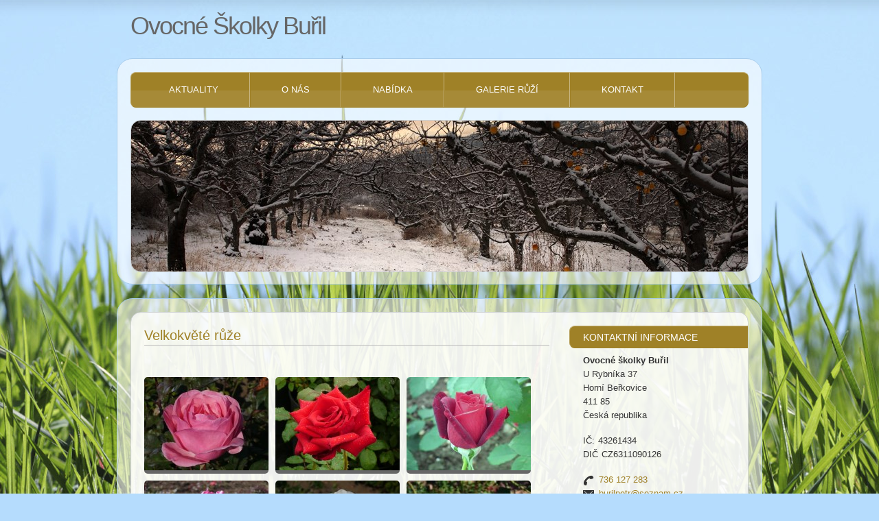

--- FILE ---
content_type: text/html; charset=utf-8
request_url: https://www.skolky-buril.cz/velkokvete-ruze
body_size: 7614
content:

<!DOCTYPE html>
<!--[if lt IE 9]><html class="no-js old-ie" lang="cs-CZ"> <![endif]-->
<!--[if gt IE 8]><!-->
<html class="no-js" lang="cs-CZ">
 <!--<![endif]-->
<head>
    <meta charset="utf-8" />
    <title>Ovocnářství | Ovocné farmy | Okrasné a ovocné stromky | Prodej ovoce | Velkokvěté růže</title>
    <meta name="description" content="Fotogalerie velkokvětých růží." />
    <meta name="keywords" content="meruňky, stromky, ovoce" />
    <meta name="robots" content="index,follow" />
    <meta name="author" content="Webmium.com" />
    <meta name="date" content="13.01.2026 10:44:10" />


    <link rel="stylesheet" href="https://webmium.blob.core.windows.net/templates/201/assets/css/index.css?v=2" />


    <script type="text/javascript" src="/CDN/js/html5shiv/html5shiv.js"></script>

    <script src="https://www.google.com/recaptcha/api.js?render=6LdiWXQcAAAAAEFWM4HU4Y3C2fycvvQagspF9uW-"></script>

    <style>
        .grecaptcha-badge {
            visibility: hidden;
        }
    </style>


            <link rel="stylesheet" href="/CDN/css/client.20250520.1r6987.css?v=20250520.1r6987" />

            <script src="/assets/js/client.js?v=20250520.1r6987"></script>

    <meta name="google-site-verification" content="z0FDoJDLteNjiSgnFptxVXNzsd89nyGvOm-PLPGBdzU" />


</head>
<body>

                        <div id="contentBgLight">
      <div id="site">
        <div id="page">
          <div id="header">
            <div class="container">
              <div data-sw="header"><div id='sw-logo' class="wm-l-header" data-sw-pagelet='{"id":"20b63276-06d2-4772-8508-9297ac182cb3","type":"Logo","overlays":null,"heading":"Ovocné Školky Buřil"}'>

            <h1>Ovocn&#233; Školky Buřil</h1>
</div><section class="sw-header-image wm-p-header-image" data-sw-pagelet='{"id":"baa8c48b-6426-44e9-bf3e-4cbf351e0977","type":"HeaderImage","overlays":[{"src":"https://webmium.blob.core.windows.net/users/112456/assets/f2ce9fa3df3eccbcc02b343f312d6f12/dscf0175.jpg","left":-1089,"top":-268,"width":900,"height":675,"rotation":0.0,"opacity":1.0},{"src":"https://webmium.blob.core.windows.net/users/112456/assets/d2ae485c2fcc20f6c91beeadb0dba5cb/stazenysoubor.jpg","left":-27,"top":239,"width":900,"height":598,"rotation":0.0,"opacity":1.0},{"src":"https://webmium.blob.core.windows.net/users/112456/assets/afd18a90a0ade9ec4cd6b87371df519e/winterorchard.jpg","left":0,"top":-153,"width":900,"height":450,"rotation":0.0,"opacity":1.0},{"src":"https://webmium.blob.core.windows.net/users/112456/assets/f434b063af682a5a77c7f816801f0c47/221373281838979446118337364380136546271280o.jpg","left":-919,"top":-299,"width":900,"height":506,"rotation":0.0,"opacity":1.0},{"src":"https://webmium.blob.core.windows.net/users/112456/assets/1ff2e232e188d1c91079f6e08db0dae3/candogseatapricots.jpg","left":-915,"top":17,"width":900,"height":371,"rotation":0.0,"opacity":1.0},{"src":"https://webmium.blob.core.windows.net/users/112456/assets/3fc8534a724d1c596daef6ccfb893834/cherrytree.jpg","left":644,"top":230,"width":900,"height":632,"rotation":0.0,"opacity":1.0},{"src":"https://webmium.blob.core.windows.net/users/112456/assets/f3e088b33e1b039c13cb60cae7871ed6/u86p4t426d140321f16470dt20121017144143.jpg","left":0,"top":-117,"width":900,"height":600,"rotation":0.0,"opacity":1.0},{"src":"https://webmium.blob.core.windows.net/users/112456/assets/f6ead458f05369c881bbf28d973c075c/cherries.jpg","left":978,"top":-77,"width":900,"height":600,"rotation":0.0,"opacity":1.0},{"src":"https://webmium.blob.core.windows.net/users/112456/assets/c3cd8cbab5b7f54855740d8c94e11310/p20160404121001.jpg","left":-923,"top":111,"width":900,"height":506,"rotation":0.0,"opacity":1.0},{"src":"https://webmium.blob.core.windows.net/users/112456/assets/078f0291e967e2ec0d5df288f51cbb61/dscf0181.jpg","left":-978,"top":14,"width":900,"height":500,"rotation":0.0,"opacity":1.0},{"src":"https://webmium.blob.core.windows.net/users/112456/assets/d2930ee4c8d29e91ac63dac6688849f8/p20160404121001.jpg","left":633,"top":239,"width":900,"height":506,"rotation":0.0,"opacity":1.0}],"cssClass":null}'>
	<div id='sw-header-image' style='background-image:url(https://webmium.blob.core.windows.net/users/112456/header-images/9fd180a8-8a3b-406d-b6aa-df67df3436ae/47036916.jpg)'></div>
</section>






    <nav id=sw-main-navigation class="nav-horizontal" data-sw-pagelet='{"id":"82a31203-f84b-4b39-b6ab-77640c9a3193","type":"NavMenu","lcid":1029}' role="navigation">
                <ul>
            <li>            <a href="../aktuality">Aktuality</a>
 </li>
            <li>            <a href="../o-nas">O n&#225;s</a>
 </li>
            <li>            <a href="../nabidka">NAB&#205;DKA</a>
 </li>
            <li>            <a href="../galerie-ruzi">Galerie růž&#237;</a>
         <ul>
            <li>            <a href="../velkokvete-ruze">Velkokvět&#233; růže</a>
 </li>
        </ul>
</li>
            <li>            <a href="../kontakt">Kontakt</a>
 </li>
        </ul>

    </nav>




</div>
              <div class="null1">
                <br />
              </div>
            </div>
          </div>
          <div id="area" class="layout1">
            <div class="container">
              <div id="content" data-sw="column1">

<section class="wm-p-simple-text" data-sw-pagelet='{"id":"3dbc8853-882b-41b1-ad95-2a0db9ad0e40","type":"SimpleText","cssClass":null}'>
<h1>Velkokvět&eacute; růže</h1>
</section><section data-sw-pagelet='{"id":"9f9475eb-b1e9-4bdb-8c6e-7e57df1dcf18","type":"Gallery","images":[{"id":"397a7d61-cd28-4dfa-b532-b7bb8cc2d35a","caption":null,"detailUrl":"https://tempwebmiumusersrecovery.blob.core.windows.net/users/105023/assets/6772bc71fd577ccf3924268cbe321712/queenofelisabeth.jpg","thumbnailUrl":"https://webmium.blob.core.windows.net/users/112456/gallery-images/e270a879-3491-4d0b-824a-ea5f57dcf2d0/12987029/queenofelisabeth.jpg","width":181,"height":136},{"id":"41bb59fd-87c9-4060-8011-52df7401ef11","caption":null,"detailUrl":"https://tempwebmiumusersrecovery.blob.core.windows.net/users/105023/assets/beefc61cd51652dde0282208adf1593d/prideofengland4.jpg","thumbnailUrl":"https://webmium.blob.core.windows.net/users/112456/gallery-images/e270a879-3491-4d0b-824a-ea5f57dcf2d0/36621533/prideofengland4.jpg","width":181,"height":136},{"id":"7ee45d1a-c12f-42fe-b397-0a3539a2c3c2","caption":null,"detailUrl":"https://tempwebmiumusersrecovery.blob.core.windows.net/users/105023/assets/1804c582eac357d0ecf8f616a1c31aed/papameiland.jpg","thumbnailUrl":"https://webmium.blob.core.windows.net/users/112456/gallery-images/e270a879-3491-4d0b-824a-ea5f57dcf2d0/7787366/papameiland.jpg","width":181,"height":136},{"id":"61739227-5dbb-41d8-a4bc-13f7f2cb1391","caption":null,"detailUrl":"https://tempwebmiumusersrecovery.blob.core.windows.net/users/105023/assets/c8fb99c3099da34f007da9a8374a615b/p1080016.jpg","thumbnailUrl":"https://webmium.blob.core.windows.net/users/112456/gallery-images/e270a879-3491-4d0b-824a-ea5f57dcf2d0/48326529/p1080016.jpg","width":181,"height":136},{"id":"8e4ce3b7-4456-494f-9326-fddb206d5c72","caption":null,"detailUrl":"https://tempwebmiumusersrecovery.blob.core.windows.net/users/105023/assets/2a3db14cc0be78bfbca58b9e58031116/p1070968.jpg","thumbnailUrl":"https://webmium.blob.core.windows.net/users/112456/gallery-images/e270a879-3491-4d0b-824a-ea5f57dcf2d0/49141309/p1070968.jpg","width":181,"height":136},{"id":"e744517f-2c00-40f2-af62-b336b5bd911f","caption":null,"detailUrl":"https://tempwebmiumusersrecovery.blob.core.windows.net/users/105023/assets/a38d83aedbe331a8f091d6d934b72b48/p1070955.jpg","thumbnailUrl":"https://webmium.blob.core.windows.net/users/112456/gallery-images/e270a879-3491-4d0b-824a-ea5f57dcf2d0/64325176/p1070955.jpg","width":181,"height":136},{"id":"1f1063fa-85b3-4e3e-bc2b-c5860bd5d604","caption":null,"detailUrl":"https://tempwebmiumusersrecovery.blob.core.windows.net/users/105023/assets/ac7d2fe88e469e7fff0e39b6f5bf6e6a/landora.jpg","thumbnailUrl":"https://webmium.blob.core.windows.net/users/112456/gallery-images/e270a879-3491-4d0b-824a-ea5f57dcf2d0/54391879/landora.jpg","width":181,"height":136},{"id":"868d0fd5-dd1e-4770-a136-8b0e25b4802b","caption":null,"detailUrl":"https://tempwebmiumusersrecovery.blob.core.windows.net/users/105023/assets/d46341a38249f64cb98ff11b8baacbd3/grandmogul.jpg","thumbnailUrl":"https://webmium.blob.core.windows.net/users/112456/gallery-images/e270a879-3491-4d0b-824a-ea5f57dcf2d0/57761831/grandmogul.jpg","width":136,"height":136},{"id":"62d95424-6517-4e25-9ef9-8fea973fec7b","caption":null,"detailUrl":"https://tempwebmiumusersrecovery.blob.core.windows.net/users/105023/assets/e08561a9dd1f1d476744193c520d39e3/gloriadei.jpg","thumbnailUrl":"https://webmium.blob.core.windows.net/users/112456/gallery-images/e270a879-3491-4d0b-824a-ea5f57dcf2d0/62582658/gloriadei.jpg","width":181,"height":136},{"id":"57c22294-69c9-4148-8025-969902353793","caption":null,"detailUrl":"https://tempwebmiumusersrecovery.blob.core.windows.net/users/105023/assets/038cf1f8a1571611d91acb7f6188f474/dscf0108.jpg","thumbnailUrl":"https://webmium.blob.core.windows.net/users/112456/gallery-images/e270a879-3491-4d0b-824a-ea5f57dcf2d0/12615300/dscf0108.jpg","width":181,"height":136},{"id":"c0cc6faf-2f41-40bc-9f9a-112c110d7c81","caption":null,"detailUrl":"https://tempwebmiumusersrecovery.blob.core.windows.net/users/105023/assets/94d83b32c5583e40f3c436837317878f/dscf0092.jpg","thumbnailUrl":"https://webmium.blob.core.windows.net/users/112456/gallery-images/e270a879-3491-4d0b-824a-ea5f57dcf2d0/66185789/dscf0092.jpg","width":181,"height":136},{"id":"3be7e498-9371-4926-b27d-3ac81864514e","caption":null,"detailUrl":"https://tempwebmiumusersrecovery.blob.core.windows.net/users/105023/assets/49d7b9c75e1a5e335c414ff7d98c6b62/dscf0088.jpg","thumbnailUrl":"https://webmium.blob.core.windows.net/users/112456/gallery-images/e270a879-3491-4d0b-824a-ea5f57dcf2d0/40987157/dscf0088.jpg","width":181,"height":136},{"id":"4025649b-e9d0-4d72-921f-760622853eeb","caption":null,"detailUrl":"https://tempwebmiumusersrecovery.blob.core.windows.net/users/105023/assets/8338d7bcfc9112c7979cae9060d72934/dscf0080.jpg","thumbnailUrl":"https://webmium.blob.core.windows.net/users/112456/gallery-images/e270a879-3491-4d0b-824a-ea5f57dcf2d0/46062228/dscf0080.jpg","width":181,"height":136},{"id":"34f331e1-aa9f-45b0-aad1-5e78407e0741","caption":null,"detailUrl":"https://tempwebmiumusersrecovery.blob.core.windows.net/users/105023/assets/9268ea55b07a11dcc3ad4e85b77a8373/dscf0078.jpg","thumbnailUrl":"https://webmium.blob.core.windows.net/users/112456/gallery-images/e270a879-3491-4d0b-824a-ea5f57dcf2d0/21773489/dscf0078.jpg","width":181,"height":136},{"id":"775be70d-1a88-497b-bbc6-b727e96ea4c9","caption":null,"detailUrl":"https://tempwebmiumusersrecovery.blob.core.windows.net/users/105023/assets/81eda2ac59a28c55c9de320e8e5f7f9a/dscf0052.jpg","thumbnailUrl":"https://webmium.blob.core.windows.net/users/112456/gallery-images/e270a879-3491-4d0b-824a-ea5f57dcf2d0/51638775/dscf0052.jpg","width":181,"height":136},{"id":"53e28b71-6357-46cf-8f42-8d951ae6737b","caption":null,"detailUrl":"https://tempwebmiumusersrecovery.blob.core.windows.net/users/105023/assets/e2b49d3c7bd12a30ee31f819a3e0e367/dscf0050.jpg","thumbnailUrl":"https://webmium.blob.core.windows.net/users/112456/gallery-images/e270a879-3491-4d0b-824a-ea5f57dcf2d0/48133821/dscf0050.jpg","width":181,"height":136},{"id":"9c4d22dd-29a2-46aa-84c8-48702e22b780","caption":null,"detailUrl":"https://tempwebmiumusersrecovery.blob.core.windows.net/users/105023/assets/2806fa10ac8afad613c64191c9008d3e/dscf0047.jpg","thumbnailUrl":"https://webmium.blob.core.windows.net/users/112456/gallery-images/e270a879-3491-4d0b-824a-ea5f57dcf2d0/29677731/dscf0047.jpg","width":181,"height":136},{"id":"9036a3d2-cfae-4911-af00-c5fa22fb242f","caption":null,"detailUrl":"https://tempwebmiumusersrecovery.blob.core.windows.net/users/105023/assets/83bf88f422c1868e65468d64208f7960/dscf0045.jpg","thumbnailUrl":"https://webmium.blob.core.windows.net/users/112456/gallery-images/e270a879-3491-4d0b-824a-ea5f57dcf2d0/44660911/dscf0045.jpg","width":181,"height":136},{"id":"5aabb31a-e987-4794-976e-f7d5de2253be","caption":null,"detailUrl":"https://tempwebmiumusersrecovery.blob.core.windows.net/users/105023/assets/c9f4e532bdcd12230fbed1c11e2bd87e/dscf0039.jpg","thumbnailUrl":"https://webmium.blob.core.windows.net/users/112456/gallery-images/e270a879-3491-4d0b-824a-ea5f57dcf2d0/14458151/dscf0039.jpg","width":181,"height":136},{"id":"c30e5ea4-87f7-4458-ab4e-197da22848f8","caption":null,"detailUrl":"https://tempwebmiumusersrecovery.blob.core.windows.net/users/105023/assets/b72559adfea65932e431a3dc8ec3f442/dscf0038.jpg","thumbnailUrl":"https://webmium.blob.core.windows.net/users/112456/gallery-images/e270a879-3491-4d0b-824a-ea5f57dcf2d0/50987149/dscf0038.jpg","width":181,"height":136},{"id":"a4e77db9-8a62-4992-8d75-425b862980de","caption":null,"detailUrl":"https://tempwebmiumusersrecovery.blob.core.windows.net/users/105023/assets/4c743dcbd31068edd2a0daeb577aae4e/dscf0032.jpg","thumbnailUrl":"https://webmium.blob.core.windows.net/users/112456/gallery-images/e270a879-3491-4d0b-824a-ea5f57dcf2d0/49428448/dscf0032.jpg","width":181,"height":136},{"id":"a678ee0c-38ff-4f66-aaf1-f947f292fd9d","caption":null,"detailUrl":"https://tempwebmiumusersrecovery.blob.core.windows.net/users/105023/assets/da663745bd62cdcacb57c3afff595f1d/dscf0024.jpg","thumbnailUrl":"https://webmium.blob.core.windows.net/users/112456/gallery-images/e270a879-3491-4d0b-824a-ea5f57dcf2d0/26217326/dscf0024.jpg","width":181,"height":136},{"id":"c5c5b511-343c-40eb-8079-a0854cd53f34","caption":null,"detailUrl":"https://tempwebmiumusersrecovery.blob.core.windows.net/users/105023/assets/bf72bf04cb7f6cf9a98076a7ce1f456e/dscf0020.jpg","thumbnailUrl":"https://webmium.blob.core.windows.net/users/112456/gallery-images/e270a879-3491-4d0b-824a-ea5f57dcf2d0/30704252/dscf0020.jpg","width":181,"height":136},{"id":"ed0bd6cd-143d-4a55-8cf1-e61dc4ca2484","caption":null,"detailUrl":"https://tempwebmiumusersrecovery.blob.core.windows.net/users/105023/assets/008a1ec1157e36dc9dd110ca2f55c16d/dscf0005.jpg","thumbnailUrl":"https://webmium.blob.core.windows.net/users/112456/gallery-images/e270a879-3491-4d0b-824a-ea5f57dcf2d0/14121719/dscf0005.jpg","width":181,"height":136},{"id":"036995b7-a083-4ee3-828b-5ee77959c66f","caption":null,"detailUrl":"https://tempwebmiumusersrecovery.blob.core.windows.net/users/105023/assets/ef5fc1e388fa070177504e4bed8d305d/diewelt.jpg","thumbnailUrl":"https://webmium.blob.core.windows.net/users/112456/gallery-images/e270a879-3491-4d0b-824a-ea5f57dcf2d0/17007481/diewelt.jpg","width":181,"height":136},{"id":"375aa5bb-335d-4a93-98ee-3a3de1cfdf91","caption":null,"detailUrl":"https://tempwebmiumusersrecovery.blob.core.windows.net/users/105023/assets/e4fe80d9173f73849814c3bf2a607103/commonwealthglory3.jpg","thumbnailUrl":"https://webmium.blob.core.windows.net/users/112456/gallery-images/e270a879-3491-4d0b-824a-ea5f57dcf2d0/40034014/commonwealthglory3.jpg","width":181,"height":136},{"id":"412a363a-a15f-45c4-9f26-111e11044b67","caption":null,"detailUrl":"https://tempwebmiumusersrecovery.blob.core.windows.net/users/105023/assets/7dce00d0d184c003543f19141101311f/bisman.jpg","thumbnailUrl":"https://webmium.blob.core.windows.net/users/112456/gallery-images/e270a879-3491-4d0b-824a-ea5f57dcf2d0/16903589/bisman.jpg","width":181,"height":136},{"id":"1db54853-5612-498d-a44e-84f039c65789","caption":null,"detailUrl":"https://tempwebmiumusersrecovery.blob.core.windows.net/users/105023/assets/5fef949cc0e400d4c4a0af4f636dd924/bigpurple.jpg","thumbnailUrl":"https://webmium.blob.core.windows.net/users/112456/gallery-images/e270a879-3491-4d0b-824a-ea5f57dcf2d0/29540969/bigpurple.jpg","width":181,"height":136}],"crop":0,"imageSize":136,"pageSize":12,"showCaptions":true,"cssClass":null}'>
	
	<div class=sw-gallery-wrapper style="overflow: hidden">
		<div class=sw-gallery>
				<div class=sw-gallery-list>
					<figure class=sw-gallery-item>
						<a href='https://tempwebmiumusersrecovery.blob.core.windows.net/users/105023/assets/6772bc71fd577ccf3924268cbe321712/queenofelisabeth.jpg'><img alt='' src='https://webmium.blob.core.windows.net/users/112456/gallery-images/e270a879-3491-4d0b-824a-ea5f57dcf2d0/12987029/queenofelisabeth.jpg' width=181 height=136></a>
						<figcaption></figcaption>
					</figure>
					<figure class=sw-gallery-item>
						<a href='https://tempwebmiumusersrecovery.blob.core.windows.net/users/105023/assets/beefc61cd51652dde0282208adf1593d/prideofengland4.jpg'><img alt='' src='https://webmium.blob.core.windows.net/users/112456/gallery-images/e270a879-3491-4d0b-824a-ea5f57dcf2d0/36621533/prideofengland4.jpg' width=181 height=136></a>
						<figcaption></figcaption>
					</figure>
					<figure class=sw-gallery-item>
						<a href='https://tempwebmiumusersrecovery.blob.core.windows.net/users/105023/assets/1804c582eac357d0ecf8f616a1c31aed/papameiland.jpg'><img alt='' src='https://webmium.blob.core.windows.net/users/112456/gallery-images/e270a879-3491-4d0b-824a-ea5f57dcf2d0/7787366/papameiland.jpg' width=181 height=136></a>
						<figcaption></figcaption>
					</figure>
					<figure class=sw-gallery-item>
						<a href='https://tempwebmiumusersrecovery.blob.core.windows.net/users/105023/assets/c8fb99c3099da34f007da9a8374a615b/p1080016.jpg'><img alt='' src='https://webmium.blob.core.windows.net/users/112456/gallery-images/e270a879-3491-4d0b-824a-ea5f57dcf2d0/48326529/p1080016.jpg' width=181 height=136></a>
						<figcaption></figcaption>
					</figure>
					<figure class=sw-gallery-item>
						<a href='https://tempwebmiumusersrecovery.blob.core.windows.net/users/105023/assets/2a3db14cc0be78bfbca58b9e58031116/p1070968.jpg'><img alt='' src='https://webmium.blob.core.windows.net/users/112456/gallery-images/e270a879-3491-4d0b-824a-ea5f57dcf2d0/49141309/p1070968.jpg' width=181 height=136></a>
						<figcaption></figcaption>
					</figure>
					<figure class=sw-gallery-item>
						<a href='https://tempwebmiumusersrecovery.blob.core.windows.net/users/105023/assets/a38d83aedbe331a8f091d6d934b72b48/p1070955.jpg'><img alt='' src='https://webmium.blob.core.windows.net/users/112456/gallery-images/e270a879-3491-4d0b-824a-ea5f57dcf2d0/64325176/p1070955.jpg' width=181 height=136></a>
						<figcaption></figcaption>
					</figure>
					<figure class=sw-gallery-item>
						<a href='https://tempwebmiumusersrecovery.blob.core.windows.net/users/105023/assets/ac7d2fe88e469e7fff0e39b6f5bf6e6a/landora.jpg'><img alt='' src='https://webmium.blob.core.windows.net/users/112456/gallery-images/e270a879-3491-4d0b-824a-ea5f57dcf2d0/54391879/landora.jpg' width=181 height=136></a>
						<figcaption></figcaption>
					</figure>
					<figure class=sw-gallery-item>
						<a href='https://tempwebmiumusersrecovery.blob.core.windows.net/users/105023/assets/d46341a38249f64cb98ff11b8baacbd3/grandmogul.jpg'><img alt='' src='https://webmium.blob.core.windows.net/users/112456/gallery-images/e270a879-3491-4d0b-824a-ea5f57dcf2d0/57761831/grandmogul.jpg' width=136 height=136></a>
						<figcaption></figcaption>
					</figure>
					<figure class=sw-gallery-item>
						<a href='https://tempwebmiumusersrecovery.blob.core.windows.net/users/105023/assets/e08561a9dd1f1d476744193c520d39e3/gloriadei.jpg'><img alt='' src='https://webmium.blob.core.windows.net/users/112456/gallery-images/e270a879-3491-4d0b-824a-ea5f57dcf2d0/62582658/gloriadei.jpg' width=181 height=136></a>
						<figcaption></figcaption>
					</figure>
					<figure class=sw-gallery-item>
						<a href='https://tempwebmiumusersrecovery.blob.core.windows.net/users/105023/assets/038cf1f8a1571611d91acb7f6188f474/dscf0108.jpg'><img alt='' src='https://webmium.blob.core.windows.net/users/112456/gallery-images/e270a879-3491-4d0b-824a-ea5f57dcf2d0/12615300/dscf0108.jpg' width=181 height=136></a>
						<figcaption></figcaption>
					</figure>
					<figure class=sw-gallery-item>
						<a href='https://tempwebmiumusersrecovery.blob.core.windows.net/users/105023/assets/94d83b32c5583e40f3c436837317878f/dscf0092.jpg'><img alt='' src='https://webmium.blob.core.windows.net/users/112456/gallery-images/e270a879-3491-4d0b-824a-ea5f57dcf2d0/66185789/dscf0092.jpg' width=181 height=136></a>
						<figcaption></figcaption>
					</figure>
					<figure class=sw-gallery-item>
						<a href='https://tempwebmiumusersrecovery.blob.core.windows.net/users/105023/assets/49d7b9c75e1a5e335c414ff7d98c6b62/dscf0088.jpg'><img alt='' src='https://webmium.blob.core.windows.net/users/112456/gallery-images/e270a879-3491-4d0b-824a-ea5f57dcf2d0/40987157/dscf0088.jpg' width=181 height=136></a>
						<figcaption></figcaption>
					</figure>
									</div>
		</div>
	</div>
</section></div>
              <div id="sidebar" data-sw="column2">

<section class="contactPagelet" data-sw-pagelet="{&quot;id&quot;:&quot;9cff5eac-6d24-43aa-9f43-aeb6076c4011&quot;,&quot;type&quot;:&quot;Contact&quot;}">
	<h1 class="sw-contact-heading">Kontaktn&#237; informace</h1>
	<div class="AddressPart blockWithMargin">
		<div class="businessOwner" >
			<div class="sw-contact-label"></div>
			<div class="sw-contact-field sw-contact-businessOwner">Ovocn&#233; školky Buřil</div>
		</div>
		<div >
			<div class="sw-contact-label"></div>
			<div class="sw-contact-field sw-contact-street">U Rybn&#237;ka 37</div>
		</div>
		<div style="display:none;">
			<div class="sw-contact-label"></div>
			<div class="sw-contact-field sw-contact-street2"></div>
		</div>
		<div >
			<div class="sw-contact-label"></div>
			<div class="sw-contact-field sw-contact-city">Horn&#237; Beřkovice</div>
		</div>
		<div >
			<div class="sw-contact-label"></div>
			<div class="sw-contact-field sw-contact-zip">411 85</div>
		</div>
		<div >
			<div class="sw-contact-label"></div>
			<div class="sw-contact-field sw-contact-countryID">Česk&#225; republika</div>
		</div>
	</div>

	<div class="CompanyPart blockWithMargin">
		<div >
			<div class="sw-contact-label">IČ:</div>
			<div class="sw-contact-field sw-contact-companyIdentificationNumber">43261434</div>
		</div>
		<div >
			<div class="sw-contact-label">DIČ</div>
			<div class="sw-contact-field sw-contact-vat">CZ6311090126</div>
		</div>
	</div>

	    <div class="clear"></div>

	<div class="ContactPart blockWithMargin">
		<div class="caligraphy phone" >
			<div class="sw-icon"></div>
			<div class="sw-contact-field sw-contact-phone"><a href="tel:736127283">736 127 283</a></div>
		</div>
		<div class="caligraphy phone" style="display:none;">
			<div class="sw-icon"></div>
			<div class="sw-contact-field sw-contact-secondaryPhone"><a ></a></div>
		</div>
		<div class="caligraphy fax" style="display:none;">
			<div class="sw-icon"></div>
			<div class="sw-contact-field sw-contact-fax"></div>
		</div>
		<div class="caligraphy email" >
			<div class="sw-icon"></div>
<a class="sw-contact-field sw-contact-email" href="mailto:burilpetr@seznam.cz">burilpetr@seznam.cz</a>		</div>
		<div class="caligraphy email" style="display:none;">
			<div class="sw-icon"></div>
<div class="sw-contact-field sw-contact-secondaryEmail"></div>		</div>
		<div class="caligraphy web" style="display:none;">
			<div class="sw-icon"></div>
            <a class="sw-contact-field sw-contact-homepageUrl"></a>
		</div>
	</div>

	<div class="SocialsPart ">
		<div class="socialIcon facebook" style="display:none;">
			<a class="sw-contact-field sw-contact-facebook"></a>
		</div>

		<div class="socialIcon googlePlus" style="display:none;">
			<a class="sw-contact-field sw-contact-googlePlusUrl"></a>
		</div>

		<div class="socialIcon twitter" style="display:none;">
			<a class="sw-contact-field sw-contact-twitter" href="" title=""></a>
		</div>

		<div class="socialIcon skype" style="display:none;">
			<a class="sw-contact-field sw-contact-skype" href="" title=""></a>
		</div>

		<div class="socialIcon youTube" style="display:none;">
			<a class="sw-contact-field sw-contact-youTubeUrl"></a>
		</div>

		<div class="socialIcon linkedIn" style="display:none;">
			<a class="sw-contact-field sw-contact-linkedInUrl"></a>
		</div>
	</div>
	<div class="clear"></div>

	<div class="DescriptionPart ">
		<div style="display:none;">
			<div class="sw-contact-label"></div>
			<div class="sw-contact-field sw-contact-description"></div>
		</div>
	</div>


	<footer>
		<input type="hidden" name="id" value="9cff5eac-6d24-43aa-9f43-aeb6076c4011" />
		<input name="__RequestVerificationToken" type="hidden" value="XJ7huF48usJGIWEu7zprU8ynpFYWKWeGzv6vobgs43C1uYZc8FM2i1AAvQ5caw4Nrl8grJKjhvVu9qd0hYDZ7A_ZelM1" />
	</footer>
</section></div>
              <div class="cleaner">
                <hr />
              </div>
            </div>
            <div id="footer">
              <div class="container">
                <div data-sw="footer"></div>
                <div class="cleaner">
                  <hr />
                </div>
              </div>
            </div>
          </div>
        </div>
      </div>
    </div>
    <script type="text/javascript">
            <!--
            client.start({"translations":{"lightbox/close":"zavřít","lightbox/next":"další","lightbox/previous":"předchozí"},"templateGeneration":0})
            //-->
    </script>

    

        <script>
                (function(i,s,o,g,r,a,m){i['GoogleAnalyticsObject']=r;i[r]=i[r]||function(){
                    (i[r].q=i[r].q||[]).push(arguments)},i[r].l=1*new Date();a=s.createElement(o),
                  m=s.getElementsByTagName(o)[0];a.async=1;a.src=g;m.parentNode.insertBefore(a,m)
                })(window,document,'script','//www.google-analytics.com/analytics.js','ga');

                ga('create', 'UA-59635322-1', 'auto');
                ga('send', 'pageview');

        </script>


        <!-- Google Tag Manager -->
        <noscript>
            <iframe src="//www.googletagmanager.com/ns.html?id=GTM-TXPLB4V" height="0" width="0" style="display:none;visibility:hidden"></iframe>
        </noscript>
        <script>
                (function(w,d,s,l,i){w[l]=w[l]||[];w[l].push({'gtm.start':
                new Date().getTime(),event:'gtm.js'});var f=d.getElementsByTagName(s)[0],
                j=d.createElement(s),dl=l!='dataLayer'?'&l='+l:'';j.async=true;j.src=
                '//www.googletagmanager.com/gtm.js?id='+i+dl;f.parentNode.insertBefore(j,f);
                })(window, document, 'script', 'dataLayer', 'GTM-TXPLB4V');
        </script>
        <!-- End Google Tag Manager -->
</body>
</html>





--- FILE ---
content_type: text/html; charset=utf-8
request_url: https://www.google.com/recaptcha/api2/anchor?ar=1&k=6LdiWXQcAAAAAEFWM4HU4Y3C2fycvvQagspF9uW-&co=aHR0cHM6Ly93d3cuc2tvbGt5LWJ1cmlsLmN6OjQ0Mw..&hl=en&v=PoyoqOPhxBO7pBk68S4YbpHZ&size=invisible&anchor-ms=20000&execute-ms=30000&cb=jk50ga1rv51g
body_size: 48797
content:
<!DOCTYPE HTML><html dir="ltr" lang="en"><head><meta http-equiv="Content-Type" content="text/html; charset=UTF-8">
<meta http-equiv="X-UA-Compatible" content="IE=edge">
<title>reCAPTCHA</title>
<style type="text/css">
/* cyrillic-ext */
@font-face {
  font-family: 'Roboto';
  font-style: normal;
  font-weight: 400;
  font-stretch: 100%;
  src: url(//fonts.gstatic.com/s/roboto/v48/KFO7CnqEu92Fr1ME7kSn66aGLdTylUAMa3GUBHMdazTgWw.woff2) format('woff2');
  unicode-range: U+0460-052F, U+1C80-1C8A, U+20B4, U+2DE0-2DFF, U+A640-A69F, U+FE2E-FE2F;
}
/* cyrillic */
@font-face {
  font-family: 'Roboto';
  font-style: normal;
  font-weight: 400;
  font-stretch: 100%;
  src: url(//fonts.gstatic.com/s/roboto/v48/KFO7CnqEu92Fr1ME7kSn66aGLdTylUAMa3iUBHMdazTgWw.woff2) format('woff2');
  unicode-range: U+0301, U+0400-045F, U+0490-0491, U+04B0-04B1, U+2116;
}
/* greek-ext */
@font-face {
  font-family: 'Roboto';
  font-style: normal;
  font-weight: 400;
  font-stretch: 100%;
  src: url(//fonts.gstatic.com/s/roboto/v48/KFO7CnqEu92Fr1ME7kSn66aGLdTylUAMa3CUBHMdazTgWw.woff2) format('woff2');
  unicode-range: U+1F00-1FFF;
}
/* greek */
@font-face {
  font-family: 'Roboto';
  font-style: normal;
  font-weight: 400;
  font-stretch: 100%;
  src: url(//fonts.gstatic.com/s/roboto/v48/KFO7CnqEu92Fr1ME7kSn66aGLdTylUAMa3-UBHMdazTgWw.woff2) format('woff2');
  unicode-range: U+0370-0377, U+037A-037F, U+0384-038A, U+038C, U+038E-03A1, U+03A3-03FF;
}
/* math */
@font-face {
  font-family: 'Roboto';
  font-style: normal;
  font-weight: 400;
  font-stretch: 100%;
  src: url(//fonts.gstatic.com/s/roboto/v48/KFO7CnqEu92Fr1ME7kSn66aGLdTylUAMawCUBHMdazTgWw.woff2) format('woff2');
  unicode-range: U+0302-0303, U+0305, U+0307-0308, U+0310, U+0312, U+0315, U+031A, U+0326-0327, U+032C, U+032F-0330, U+0332-0333, U+0338, U+033A, U+0346, U+034D, U+0391-03A1, U+03A3-03A9, U+03B1-03C9, U+03D1, U+03D5-03D6, U+03F0-03F1, U+03F4-03F5, U+2016-2017, U+2034-2038, U+203C, U+2040, U+2043, U+2047, U+2050, U+2057, U+205F, U+2070-2071, U+2074-208E, U+2090-209C, U+20D0-20DC, U+20E1, U+20E5-20EF, U+2100-2112, U+2114-2115, U+2117-2121, U+2123-214F, U+2190, U+2192, U+2194-21AE, U+21B0-21E5, U+21F1-21F2, U+21F4-2211, U+2213-2214, U+2216-22FF, U+2308-230B, U+2310, U+2319, U+231C-2321, U+2336-237A, U+237C, U+2395, U+239B-23B7, U+23D0, U+23DC-23E1, U+2474-2475, U+25AF, U+25B3, U+25B7, U+25BD, U+25C1, U+25CA, U+25CC, U+25FB, U+266D-266F, U+27C0-27FF, U+2900-2AFF, U+2B0E-2B11, U+2B30-2B4C, U+2BFE, U+3030, U+FF5B, U+FF5D, U+1D400-1D7FF, U+1EE00-1EEFF;
}
/* symbols */
@font-face {
  font-family: 'Roboto';
  font-style: normal;
  font-weight: 400;
  font-stretch: 100%;
  src: url(//fonts.gstatic.com/s/roboto/v48/KFO7CnqEu92Fr1ME7kSn66aGLdTylUAMaxKUBHMdazTgWw.woff2) format('woff2');
  unicode-range: U+0001-000C, U+000E-001F, U+007F-009F, U+20DD-20E0, U+20E2-20E4, U+2150-218F, U+2190, U+2192, U+2194-2199, U+21AF, U+21E6-21F0, U+21F3, U+2218-2219, U+2299, U+22C4-22C6, U+2300-243F, U+2440-244A, U+2460-24FF, U+25A0-27BF, U+2800-28FF, U+2921-2922, U+2981, U+29BF, U+29EB, U+2B00-2BFF, U+4DC0-4DFF, U+FFF9-FFFB, U+10140-1018E, U+10190-1019C, U+101A0, U+101D0-101FD, U+102E0-102FB, U+10E60-10E7E, U+1D2C0-1D2D3, U+1D2E0-1D37F, U+1F000-1F0FF, U+1F100-1F1AD, U+1F1E6-1F1FF, U+1F30D-1F30F, U+1F315, U+1F31C, U+1F31E, U+1F320-1F32C, U+1F336, U+1F378, U+1F37D, U+1F382, U+1F393-1F39F, U+1F3A7-1F3A8, U+1F3AC-1F3AF, U+1F3C2, U+1F3C4-1F3C6, U+1F3CA-1F3CE, U+1F3D4-1F3E0, U+1F3ED, U+1F3F1-1F3F3, U+1F3F5-1F3F7, U+1F408, U+1F415, U+1F41F, U+1F426, U+1F43F, U+1F441-1F442, U+1F444, U+1F446-1F449, U+1F44C-1F44E, U+1F453, U+1F46A, U+1F47D, U+1F4A3, U+1F4B0, U+1F4B3, U+1F4B9, U+1F4BB, U+1F4BF, U+1F4C8-1F4CB, U+1F4D6, U+1F4DA, U+1F4DF, U+1F4E3-1F4E6, U+1F4EA-1F4ED, U+1F4F7, U+1F4F9-1F4FB, U+1F4FD-1F4FE, U+1F503, U+1F507-1F50B, U+1F50D, U+1F512-1F513, U+1F53E-1F54A, U+1F54F-1F5FA, U+1F610, U+1F650-1F67F, U+1F687, U+1F68D, U+1F691, U+1F694, U+1F698, U+1F6AD, U+1F6B2, U+1F6B9-1F6BA, U+1F6BC, U+1F6C6-1F6CF, U+1F6D3-1F6D7, U+1F6E0-1F6EA, U+1F6F0-1F6F3, U+1F6F7-1F6FC, U+1F700-1F7FF, U+1F800-1F80B, U+1F810-1F847, U+1F850-1F859, U+1F860-1F887, U+1F890-1F8AD, U+1F8B0-1F8BB, U+1F8C0-1F8C1, U+1F900-1F90B, U+1F93B, U+1F946, U+1F984, U+1F996, U+1F9E9, U+1FA00-1FA6F, U+1FA70-1FA7C, U+1FA80-1FA89, U+1FA8F-1FAC6, U+1FACE-1FADC, U+1FADF-1FAE9, U+1FAF0-1FAF8, U+1FB00-1FBFF;
}
/* vietnamese */
@font-face {
  font-family: 'Roboto';
  font-style: normal;
  font-weight: 400;
  font-stretch: 100%;
  src: url(//fonts.gstatic.com/s/roboto/v48/KFO7CnqEu92Fr1ME7kSn66aGLdTylUAMa3OUBHMdazTgWw.woff2) format('woff2');
  unicode-range: U+0102-0103, U+0110-0111, U+0128-0129, U+0168-0169, U+01A0-01A1, U+01AF-01B0, U+0300-0301, U+0303-0304, U+0308-0309, U+0323, U+0329, U+1EA0-1EF9, U+20AB;
}
/* latin-ext */
@font-face {
  font-family: 'Roboto';
  font-style: normal;
  font-weight: 400;
  font-stretch: 100%;
  src: url(//fonts.gstatic.com/s/roboto/v48/KFO7CnqEu92Fr1ME7kSn66aGLdTylUAMa3KUBHMdazTgWw.woff2) format('woff2');
  unicode-range: U+0100-02BA, U+02BD-02C5, U+02C7-02CC, U+02CE-02D7, U+02DD-02FF, U+0304, U+0308, U+0329, U+1D00-1DBF, U+1E00-1E9F, U+1EF2-1EFF, U+2020, U+20A0-20AB, U+20AD-20C0, U+2113, U+2C60-2C7F, U+A720-A7FF;
}
/* latin */
@font-face {
  font-family: 'Roboto';
  font-style: normal;
  font-weight: 400;
  font-stretch: 100%;
  src: url(//fonts.gstatic.com/s/roboto/v48/KFO7CnqEu92Fr1ME7kSn66aGLdTylUAMa3yUBHMdazQ.woff2) format('woff2');
  unicode-range: U+0000-00FF, U+0131, U+0152-0153, U+02BB-02BC, U+02C6, U+02DA, U+02DC, U+0304, U+0308, U+0329, U+2000-206F, U+20AC, U+2122, U+2191, U+2193, U+2212, U+2215, U+FEFF, U+FFFD;
}
/* cyrillic-ext */
@font-face {
  font-family: 'Roboto';
  font-style: normal;
  font-weight: 500;
  font-stretch: 100%;
  src: url(//fonts.gstatic.com/s/roboto/v48/KFO7CnqEu92Fr1ME7kSn66aGLdTylUAMa3GUBHMdazTgWw.woff2) format('woff2');
  unicode-range: U+0460-052F, U+1C80-1C8A, U+20B4, U+2DE0-2DFF, U+A640-A69F, U+FE2E-FE2F;
}
/* cyrillic */
@font-face {
  font-family: 'Roboto';
  font-style: normal;
  font-weight: 500;
  font-stretch: 100%;
  src: url(//fonts.gstatic.com/s/roboto/v48/KFO7CnqEu92Fr1ME7kSn66aGLdTylUAMa3iUBHMdazTgWw.woff2) format('woff2');
  unicode-range: U+0301, U+0400-045F, U+0490-0491, U+04B0-04B1, U+2116;
}
/* greek-ext */
@font-face {
  font-family: 'Roboto';
  font-style: normal;
  font-weight: 500;
  font-stretch: 100%;
  src: url(//fonts.gstatic.com/s/roboto/v48/KFO7CnqEu92Fr1ME7kSn66aGLdTylUAMa3CUBHMdazTgWw.woff2) format('woff2');
  unicode-range: U+1F00-1FFF;
}
/* greek */
@font-face {
  font-family: 'Roboto';
  font-style: normal;
  font-weight: 500;
  font-stretch: 100%;
  src: url(//fonts.gstatic.com/s/roboto/v48/KFO7CnqEu92Fr1ME7kSn66aGLdTylUAMa3-UBHMdazTgWw.woff2) format('woff2');
  unicode-range: U+0370-0377, U+037A-037F, U+0384-038A, U+038C, U+038E-03A1, U+03A3-03FF;
}
/* math */
@font-face {
  font-family: 'Roboto';
  font-style: normal;
  font-weight: 500;
  font-stretch: 100%;
  src: url(//fonts.gstatic.com/s/roboto/v48/KFO7CnqEu92Fr1ME7kSn66aGLdTylUAMawCUBHMdazTgWw.woff2) format('woff2');
  unicode-range: U+0302-0303, U+0305, U+0307-0308, U+0310, U+0312, U+0315, U+031A, U+0326-0327, U+032C, U+032F-0330, U+0332-0333, U+0338, U+033A, U+0346, U+034D, U+0391-03A1, U+03A3-03A9, U+03B1-03C9, U+03D1, U+03D5-03D6, U+03F0-03F1, U+03F4-03F5, U+2016-2017, U+2034-2038, U+203C, U+2040, U+2043, U+2047, U+2050, U+2057, U+205F, U+2070-2071, U+2074-208E, U+2090-209C, U+20D0-20DC, U+20E1, U+20E5-20EF, U+2100-2112, U+2114-2115, U+2117-2121, U+2123-214F, U+2190, U+2192, U+2194-21AE, U+21B0-21E5, U+21F1-21F2, U+21F4-2211, U+2213-2214, U+2216-22FF, U+2308-230B, U+2310, U+2319, U+231C-2321, U+2336-237A, U+237C, U+2395, U+239B-23B7, U+23D0, U+23DC-23E1, U+2474-2475, U+25AF, U+25B3, U+25B7, U+25BD, U+25C1, U+25CA, U+25CC, U+25FB, U+266D-266F, U+27C0-27FF, U+2900-2AFF, U+2B0E-2B11, U+2B30-2B4C, U+2BFE, U+3030, U+FF5B, U+FF5D, U+1D400-1D7FF, U+1EE00-1EEFF;
}
/* symbols */
@font-face {
  font-family: 'Roboto';
  font-style: normal;
  font-weight: 500;
  font-stretch: 100%;
  src: url(//fonts.gstatic.com/s/roboto/v48/KFO7CnqEu92Fr1ME7kSn66aGLdTylUAMaxKUBHMdazTgWw.woff2) format('woff2');
  unicode-range: U+0001-000C, U+000E-001F, U+007F-009F, U+20DD-20E0, U+20E2-20E4, U+2150-218F, U+2190, U+2192, U+2194-2199, U+21AF, U+21E6-21F0, U+21F3, U+2218-2219, U+2299, U+22C4-22C6, U+2300-243F, U+2440-244A, U+2460-24FF, U+25A0-27BF, U+2800-28FF, U+2921-2922, U+2981, U+29BF, U+29EB, U+2B00-2BFF, U+4DC0-4DFF, U+FFF9-FFFB, U+10140-1018E, U+10190-1019C, U+101A0, U+101D0-101FD, U+102E0-102FB, U+10E60-10E7E, U+1D2C0-1D2D3, U+1D2E0-1D37F, U+1F000-1F0FF, U+1F100-1F1AD, U+1F1E6-1F1FF, U+1F30D-1F30F, U+1F315, U+1F31C, U+1F31E, U+1F320-1F32C, U+1F336, U+1F378, U+1F37D, U+1F382, U+1F393-1F39F, U+1F3A7-1F3A8, U+1F3AC-1F3AF, U+1F3C2, U+1F3C4-1F3C6, U+1F3CA-1F3CE, U+1F3D4-1F3E0, U+1F3ED, U+1F3F1-1F3F3, U+1F3F5-1F3F7, U+1F408, U+1F415, U+1F41F, U+1F426, U+1F43F, U+1F441-1F442, U+1F444, U+1F446-1F449, U+1F44C-1F44E, U+1F453, U+1F46A, U+1F47D, U+1F4A3, U+1F4B0, U+1F4B3, U+1F4B9, U+1F4BB, U+1F4BF, U+1F4C8-1F4CB, U+1F4D6, U+1F4DA, U+1F4DF, U+1F4E3-1F4E6, U+1F4EA-1F4ED, U+1F4F7, U+1F4F9-1F4FB, U+1F4FD-1F4FE, U+1F503, U+1F507-1F50B, U+1F50D, U+1F512-1F513, U+1F53E-1F54A, U+1F54F-1F5FA, U+1F610, U+1F650-1F67F, U+1F687, U+1F68D, U+1F691, U+1F694, U+1F698, U+1F6AD, U+1F6B2, U+1F6B9-1F6BA, U+1F6BC, U+1F6C6-1F6CF, U+1F6D3-1F6D7, U+1F6E0-1F6EA, U+1F6F0-1F6F3, U+1F6F7-1F6FC, U+1F700-1F7FF, U+1F800-1F80B, U+1F810-1F847, U+1F850-1F859, U+1F860-1F887, U+1F890-1F8AD, U+1F8B0-1F8BB, U+1F8C0-1F8C1, U+1F900-1F90B, U+1F93B, U+1F946, U+1F984, U+1F996, U+1F9E9, U+1FA00-1FA6F, U+1FA70-1FA7C, U+1FA80-1FA89, U+1FA8F-1FAC6, U+1FACE-1FADC, U+1FADF-1FAE9, U+1FAF0-1FAF8, U+1FB00-1FBFF;
}
/* vietnamese */
@font-face {
  font-family: 'Roboto';
  font-style: normal;
  font-weight: 500;
  font-stretch: 100%;
  src: url(//fonts.gstatic.com/s/roboto/v48/KFO7CnqEu92Fr1ME7kSn66aGLdTylUAMa3OUBHMdazTgWw.woff2) format('woff2');
  unicode-range: U+0102-0103, U+0110-0111, U+0128-0129, U+0168-0169, U+01A0-01A1, U+01AF-01B0, U+0300-0301, U+0303-0304, U+0308-0309, U+0323, U+0329, U+1EA0-1EF9, U+20AB;
}
/* latin-ext */
@font-face {
  font-family: 'Roboto';
  font-style: normal;
  font-weight: 500;
  font-stretch: 100%;
  src: url(//fonts.gstatic.com/s/roboto/v48/KFO7CnqEu92Fr1ME7kSn66aGLdTylUAMa3KUBHMdazTgWw.woff2) format('woff2');
  unicode-range: U+0100-02BA, U+02BD-02C5, U+02C7-02CC, U+02CE-02D7, U+02DD-02FF, U+0304, U+0308, U+0329, U+1D00-1DBF, U+1E00-1E9F, U+1EF2-1EFF, U+2020, U+20A0-20AB, U+20AD-20C0, U+2113, U+2C60-2C7F, U+A720-A7FF;
}
/* latin */
@font-face {
  font-family: 'Roboto';
  font-style: normal;
  font-weight: 500;
  font-stretch: 100%;
  src: url(//fonts.gstatic.com/s/roboto/v48/KFO7CnqEu92Fr1ME7kSn66aGLdTylUAMa3yUBHMdazQ.woff2) format('woff2');
  unicode-range: U+0000-00FF, U+0131, U+0152-0153, U+02BB-02BC, U+02C6, U+02DA, U+02DC, U+0304, U+0308, U+0329, U+2000-206F, U+20AC, U+2122, U+2191, U+2193, U+2212, U+2215, U+FEFF, U+FFFD;
}
/* cyrillic-ext */
@font-face {
  font-family: 'Roboto';
  font-style: normal;
  font-weight: 900;
  font-stretch: 100%;
  src: url(//fonts.gstatic.com/s/roboto/v48/KFO7CnqEu92Fr1ME7kSn66aGLdTylUAMa3GUBHMdazTgWw.woff2) format('woff2');
  unicode-range: U+0460-052F, U+1C80-1C8A, U+20B4, U+2DE0-2DFF, U+A640-A69F, U+FE2E-FE2F;
}
/* cyrillic */
@font-face {
  font-family: 'Roboto';
  font-style: normal;
  font-weight: 900;
  font-stretch: 100%;
  src: url(//fonts.gstatic.com/s/roboto/v48/KFO7CnqEu92Fr1ME7kSn66aGLdTylUAMa3iUBHMdazTgWw.woff2) format('woff2');
  unicode-range: U+0301, U+0400-045F, U+0490-0491, U+04B0-04B1, U+2116;
}
/* greek-ext */
@font-face {
  font-family: 'Roboto';
  font-style: normal;
  font-weight: 900;
  font-stretch: 100%;
  src: url(//fonts.gstatic.com/s/roboto/v48/KFO7CnqEu92Fr1ME7kSn66aGLdTylUAMa3CUBHMdazTgWw.woff2) format('woff2');
  unicode-range: U+1F00-1FFF;
}
/* greek */
@font-face {
  font-family: 'Roboto';
  font-style: normal;
  font-weight: 900;
  font-stretch: 100%;
  src: url(//fonts.gstatic.com/s/roboto/v48/KFO7CnqEu92Fr1ME7kSn66aGLdTylUAMa3-UBHMdazTgWw.woff2) format('woff2');
  unicode-range: U+0370-0377, U+037A-037F, U+0384-038A, U+038C, U+038E-03A1, U+03A3-03FF;
}
/* math */
@font-face {
  font-family: 'Roboto';
  font-style: normal;
  font-weight: 900;
  font-stretch: 100%;
  src: url(//fonts.gstatic.com/s/roboto/v48/KFO7CnqEu92Fr1ME7kSn66aGLdTylUAMawCUBHMdazTgWw.woff2) format('woff2');
  unicode-range: U+0302-0303, U+0305, U+0307-0308, U+0310, U+0312, U+0315, U+031A, U+0326-0327, U+032C, U+032F-0330, U+0332-0333, U+0338, U+033A, U+0346, U+034D, U+0391-03A1, U+03A3-03A9, U+03B1-03C9, U+03D1, U+03D5-03D6, U+03F0-03F1, U+03F4-03F5, U+2016-2017, U+2034-2038, U+203C, U+2040, U+2043, U+2047, U+2050, U+2057, U+205F, U+2070-2071, U+2074-208E, U+2090-209C, U+20D0-20DC, U+20E1, U+20E5-20EF, U+2100-2112, U+2114-2115, U+2117-2121, U+2123-214F, U+2190, U+2192, U+2194-21AE, U+21B0-21E5, U+21F1-21F2, U+21F4-2211, U+2213-2214, U+2216-22FF, U+2308-230B, U+2310, U+2319, U+231C-2321, U+2336-237A, U+237C, U+2395, U+239B-23B7, U+23D0, U+23DC-23E1, U+2474-2475, U+25AF, U+25B3, U+25B7, U+25BD, U+25C1, U+25CA, U+25CC, U+25FB, U+266D-266F, U+27C0-27FF, U+2900-2AFF, U+2B0E-2B11, U+2B30-2B4C, U+2BFE, U+3030, U+FF5B, U+FF5D, U+1D400-1D7FF, U+1EE00-1EEFF;
}
/* symbols */
@font-face {
  font-family: 'Roboto';
  font-style: normal;
  font-weight: 900;
  font-stretch: 100%;
  src: url(//fonts.gstatic.com/s/roboto/v48/KFO7CnqEu92Fr1ME7kSn66aGLdTylUAMaxKUBHMdazTgWw.woff2) format('woff2');
  unicode-range: U+0001-000C, U+000E-001F, U+007F-009F, U+20DD-20E0, U+20E2-20E4, U+2150-218F, U+2190, U+2192, U+2194-2199, U+21AF, U+21E6-21F0, U+21F3, U+2218-2219, U+2299, U+22C4-22C6, U+2300-243F, U+2440-244A, U+2460-24FF, U+25A0-27BF, U+2800-28FF, U+2921-2922, U+2981, U+29BF, U+29EB, U+2B00-2BFF, U+4DC0-4DFF, U+FFF9-FFFB, U+10140-1018E, U+10190-1019C, U+101A0, U+101D0-101FD, U+102E0-102FB, U+10E60-10E7E, U+1D2C0-1D2D3, U+1D2E0-1D37F, U+1F000-1F0FF, U+1F100-1F1AD, U+1F1E6-1F1FF, U+1F30D-1F30F, U+1F315, U+1F31C, U+1F31E, U+1F320-1F32C, U+1F336, U+1F378, U+1F37D, U+1F382, U+1F393-1F39F, U+1F3A7-1F3A8, U+1F3AC-1F3AF, U+1F3C2, U+1F3C4-1F3C6, U+1F3CA-1F3CE, U+1F3D4-1F3E0, U+1F3ED, U+1F3F1-1F3F3, U+1F3F5-1F3F7, U+1F408, U+1F415, U+1F41F, U+1F426, U+1F43F, U+1F441-1F442, U+1F444, U+1F446-1F449, U+1F44C-1F44E, U+1F453, U+1F46A, U+1F47D, U+1F4A3, U+1F4B0, U+1F4B3, U+1F4B9, U+1F4BB, U+1F4BF, U+1F4C8-1F4CB, U+1F4D6, U+1F4DA, U+1F4DF, U+1F4E3-1F4E6, U+1F4EA-1F4ED, U+1F4F7, U+1F4F9-1F4FB, U+1F4FD-1F4FE, U+1F503, U+1F507-1F50B, U+1F50D, U+1F512-1F513, U+1F53E-1F54A, U+1F54F-1F5FA, U+1F610, U+1F650-1F67F, U+1F687, U+1F68D, U+1F691, U+1F694, U+1F698, U+1F6AD, U+1F6B2, U+1F6B9-1F6BA, U+1F6BC, U+1F6C6-1F6CF, U+1F6D3-1F6D7, U+1F6E0-1F6EA, U+1F6F0-1F6F3, U+1F6F7-1F6FC, U+1F700-1F7FF, U+1F800-1F80B, U+1F810-1F847, U+1F850-1F859, U+1F860-1F887, U+1F890-1F8AD, U+1F8B0-1F8BB, U+1F8C0-1F8C1, U+1F900-1F90B, U+1F93B, U+1F946, U+1F984, U+1F996, U+1F9E9, U+1FA00-1FA6F, U+1FA70-1FA7C, U+1FA80-1FA89, U+1FA8F-1FAC6, U+1FACE-1FADC, U+1FADF-1FAE9, U+1FAF0-1FAF8, U+1FB00-1FBFF;
}
/* vietnamese */
@font-face {
  font-family: 'Roboto';
  font-style: normal;
  font-weight: 900;
  font-stretch: 100%;
  src: url(//fonts.gstatic.com/s/roboto/v48/KFO7CnqEu92Fr1ME7kSn66aGLdTylUAMa3OUBHMdazTgWw.woff2) format('woff2');
  unicode-range: U+0102-0103, U+0110-0111, U+0128-0129, U+0168-0169, U+01A0-01A1, U+01AF-01B0, U+0300-0301, U+0303-0304, U+0308-0309, U+0323, U+0329, U+1EA0-1EF9, U+20AB;
}
/* latin-ext */
@font-face {
  font-family: 'Roboto';
  font-style: normal;
  font-weight: 900;
  font-stretch: 100%;
  src: url(//fonts.gstatic.com/s/roboto/v48/KFO7CnqEu92Fr1ME7kSn66aGLdTylUAMa3KUBHMdazTgWw.woff2) format('woff2');
  unicode-range: U+0100-02BA, U+02BD-02C5, U+02C7-02CC, U+02CE-02D7, U+02DD-02FF, U+0304, U+0308, U+0329, U+1D00-1DBF, U+1E00-1E9F, U+1EF2-1EFF, U+2020, U+20A0-20AB, U+20AD-20C0, U+2113, U+2C60-2C7F, U+A720-A7FF;
}
/* latin */
@font-face {
  font-family: 'Roboto';
  font-style: normal;
  font-weight: 900;
  font-stretch: 100%;
  src: url(//fonts.gstatic.com/s/roboto/v48/KFO7CnqEu92Fr1ME7kSn66aGLdTylUAMa3yUBHMdazQ.woff2) format('woff2');
  unicode-range: U+0000-00FF, U+0131, U+0152-0153, U+02BB-02BC, U+02C6, U+02DA, U+02DC, U+0304, U+0308, U+0329, U+2000-206F, U+20AC, U+2122, U+2191, U+2193, U+2212, U+2215, U+FEFF, U+FFFD;
}

</style>
<link rel="stylesheet" type="text/css" href="https://www.gstatic.com/recaptcha/releases/PoyoqOPhxBO7pBk68S4YbpHZ/styles__ltr.css">
<script nonce="y0bLv5SD7TZZDDbaI89EVA" type="text/javascript">window['__recaptcha_api'] = 'https://www.google.com/recaptcha/api2/';</script>
<script type="text/javascript" src="https://www.gstatic.com/recaptcha/releases/PoyoqOPhxBO7pBk68S4YbpHZ/recaptcha__en.js" nonce="y0bLv5SD7TZZDDbaI89EVA">
      
    </script></head>
<body><div id="rc-anchor-alert" class="rc-anchor-alert"></div>
<input type="hidden" id="recaptcha-token" value="[base64]">
<script type="text/javascript" nonce="y0bLv5SD7TZZDDbaI89EVA">
      recaptcha.anchor.Main.init("[\x22ainput\x22,[\x22bgdata\x22,\x22\x22,\[base64]/[base64]/[base64]/[base64]/[base64]/[base64]/[base64]/[base64]/[base64]/[base64]\\u003d\x22,\[base64]\x22,\x22GcOhw7zDhMOMYgLDrcOiwoDCkcOcdcKUwpDDqMO7w61pwpwFHQsUw6dsVlUWTD/DjnfDksOoE8KhfMOGw5srLsO5GsKjw4QWwq3CmMKow6nDoTPDg8O4WMKQYi9Gah/DocOEOMOgw73DmcKOwphow77DigAkCGvCoTYSYVoQNl81w643GMO7wolmMzjCkB3DrsODwo1dwp9WJsKHP1/DswcSSsKucDlIw4rCp8OtecKKV0Nww6t8LXHCl8ODXzjDhzp9wojCuMKPw5Qkw4PDjMK7UsOnYHvDt3XCnMO5w4/CrWoQwoLDiMOBwrjDnCgowoxuw6clUMKEIcKgwrrDrndFw6QzwqnDpRcBwpjDncKHWTDDr8OpIcOfCxQ+P1vCrSt6wrLDg8OiSsOZwpXCssOMBjk8w4NNwrE8bsO1AcKuADoiNcOBXnQgw4EDMcO0w5zCnXUWSMKAbsOZNsKUw5Eewpg2wqvDvMOtw5bClzsRSk/[base64]/[base64]/CsF4yayZ8DxfDmMOqw6jDh8K/w5BKbMOAb3F9wrDDphFww6DDhcK7GSXDkMKqwoITMEPCpRd/w6gmwr7Csko+acONfkxIw6QcBMKjwpUYwo1MS8OAf8ORw5RnAynDjkPCucKoKcKYGMK0CMKFw5vCtsKCwoAww67DmV4Hw47DtgvCuVJNw7EfFMKvHi/[base64]/woFIwq3CmSs0w7jClsKZI0/DoMK6w7DDlsOkwqzCh8KowoVIwpF3w6jDpnh0woPDqVQxw5jDkcKMwoRtw53Cv05/w6rCqnrCo8KVwrg9w74wb8OdOwFLwrDDp07ChVvDv2PDj2bCv8OeIHxgwoUvw6/CoivCssOYw5swwqJpccODw43DucKWwoXCihAPw5zDicONHCQrw53Cjhp5QnFbw6TCvHcTNUbCsXjDjW/CmMObw7XDvV/DmUvDpsKECHx4woDDkcKPwqDDjcOXJMKxwokJVTnDkzEbwq7Dl30WCMKPU8KzfTjCu8OFOMOYbsK7wqh6w7rChw7CssKHX8KUcsOlwpQSCsK5wrIZwq7Dt8OyRVt3WsKIw69PZsK/eD/Dr8OWwrdTfcKBw77CsybCgD8QwpAGwocgfcKsY8KKAgnDhntRQcKUwqHDp8Kpw5vCr8Kvw7HDuQfClHjCnsK6wr3CtMKAw7HCsibDosKUJMKpZlbDvMOYwo/DtMOsw5/Cj8OCwoMNKcKZwrImdBsewpwZwpQ1I8KcwqfDnG3DtsK5w6jCv8OaJ28TwodCwqLDqsKVwoMYP8KFMEDDhMO4wqTDs8OpwrbCqzLDtTvDo8OGwpHDscKLwqVZwrBqH8KMwoEXwq4PGcO/wrlNe8OPw5Qac8OBwpFZw6pEw7bCkhjDliLCuy/ClcOtNMOew6lnwrfDoMOfCcOMHR8vDsOzeS15f8OGJsKIRMOYPcOfwpHDi0vDnMKEw7TCljPCog8CeiHCqi4Mwqdyw4NkwovCpQPCtiPDpsKMSsOIwotPwrrDkMKww5zDvkZhb8KoHcO7w77CpMOfAh9uBVjCj2kswpTDtHxKw63Cp0zCpVxRw5sRKkLCjcO/wqwuw6XDqFJpBsKnC8KJGMKwUAJeMcKaUMODw5djXVvDhETCjMOYdllWZBl2w5hAPMK4w58+w7DCrXAcw47Djy7DrMOxw6rDrxzDsQDDjB1cw4DDrDBxecOVPHzCgz3DtMKCw4M6FBBkw6wMOcOhUMKTG0ImOz/CsFbCg8KIJMOEMcObdEzCi8OyRcOxaATCuzjCmcKaBcO5wpbDiBEgZhUVwpzDucKZw6TDg8Ogw6PCtcK5STRyw4nDhHDDocO+wpwXZ0TCpcOxditNwqbDnMKSw6Icw5PChR8Jw78uwodkTV3Dojsuw5nDssOKJMKIw6RpPCBOMjfDoMK1KHvClMOoJm5VwpLCvV5jw6/[base64]/[base64]/Ch8Kjw65zBcK5AgHDsMK+fy/CsFrDu8KnwrDDkzEXw4TCtMO3bMKtRMO0wowARVw9w5nDmMOzw5w1cFTDqsKjwrfCnGobw6DDtMOZDUvCr8O8VjbDqsOPaz3DrgpGwo7DrwHDoXELw5E+NsO8LXtSwrPCv8Knw7PDmMKVwrrDq0FAE8K6w4rDs8K/BVN2w7bDsWUJw6nDm0pDw7vDsMKHOkjCmzLCr8KXHhpowpfCg8Kww4g9wpzDgcOxwqhAw5zCqMK1F1ZxYQp9OMKFw5LCtFYYw7lSBEjDgMKpb8OMHsOgehhIwoTDrzF1wp7CrAvDicOGw7A9YsOGwq5XR8Knc8K7w4USw4rDgMOTBw/CmMKxwq7Ci8O6worDosKdcQ5Gw6dmBijDksKmwpjDu8OlwpfCj8Krwo/CiyPCmXVDwrDCoMKAAjVYfgjDozt9wrbCo8KWwonDlkLCpcKTw6x3w43CrMO2w50UXcOYwqPCjQTDvA7Dp1t8fDbCqH48cQsHwoxpN8OMeycLXBvDisKFw6trw6d8w7TDsh7Dr1jCtMOkworCu8Kow5MhNMOQCcOqdBRRKsKUw5/ClBJOCnTDncOeWVnCmsKewq40w5PCjRbCjG/[base64]/Co254wqHDtiNrYsK+w6LDkMKkw40yw6gtw5XCssKOwpjDhcKQOcK9w73Ci8Ocwp0GaRbCscKrw7DDvMOxK3nDksOwwpvDmcKVEg7DrT8lwqpRNMKfwrnDhH0fw6Q4BsOhcXw9e3Z5wpLDt0EtFsOWa8KTFjQ/[base64]/Cn8ONCC3DnEvCkV0QwobCmcKpA8OiwrgYwoYwHFcTwpEDPcKdw4pPYkIBwqQGwrzDo0bCi8KRNm4+w7bCrDhOGsO2w6XDksOnwqHCtlDDhcKDEhRpw6rDoExeYcO/[base64]/DosO+wq3DhsK8wqMzwqPDncOzw7LDiEXDlMKTw53DvRTCpcOtw4zDkMOeA2fDrMKzFMKYwo0zQcK7JsOuOsK1FVcmwpg7cMORHmnDgHPDiVDCi8OyOCrCvUHCr8KZwqbDr37Cq8O4wpkQC3AHw6xVw7MdwoLCscOOVcK1CsKTPB/ClcKgSMO+Yz5Iw4/DmMKGwqLDhsK7w7LDgMKNw6kywpnDusO1CMKxacK0w74RwrYJwr17F2/DvsOiUcOCw6wxw7JqwpUdKjBMw4h0wrN7C8OVA1tbw6nCr8O/[base64]/QMKyPcKAwptIw5pmZCPCpW1ZwofCs8K4MHo5w785wrI2a8K/w7/Di2TDicOEWsOjwoXCsRFnIAPDvcKywrXCoHTDimkjwopqO3DCpcOSwpA/HMOqB8KRO3Rnw6bDs1w0w4JQY0zDksOOIjNRwrl1w6rCvsO/[base64]/GsKuw77CmcK+w4AgOsKbDBhYw7wtAcOJw74zwpRzIMKiwqxGwoU3w5/CksOKPS/DpCbClcOsw7DDjn1KBMKBw6/[base64]/[base64]/DicKfwqXCs1HDjMK+IsKJw6zChMKEwoPChTs3FMKWZlB0w4BYw61uwqpiwqliw7XDlR0FIcKkw7VBw4tcMjY8wpLDqEjDjsKgwrHCoQjDl8O2w4bDssOXV0J8BlVGHFACPMO3w6DDgcO3w5RFMB4gQcKOwpYIQX/[base64]/[base64]/DoTNuw5fDvzDClBbDhcKcGcKnNsKiwr0aUwTDrMOyGlLChMKDwoXDvBHCskQswoHDvxoMw4LCvxzDusKQwpFNw4/DhcKDw5Abwp5Tw7h/w5JqMcKkVsKFIXXCocOlOGIxIsKGw6IEwrDDkiHCrw8rw4DCoMO1wrB4A8K7DEfDmMObDMOxUwPCgVzDhcK1UAFtAR3DrsOXXkfCucOiwrzCmC7CjBzDgsK/wq5gJhVWD8O9XXl0w7Z/w7RCVMKyw4MfdnzDu8KEw7PDqMKSZsO7woBPUE/CslDCnMKkZ8Ozw7vDm8KNwrzCp8OAwpnCmkRQwr8CVmLCpRt0PkXCiifCvcKqw7fCsGsBwq0tw5YswohOT8KPcsKKFQ7DicKrw6U6ByJERcONLjgYT8KJwp4bacOyB8O2d8K7cgTDgXxRB8Krw7ZLwq3DqsKxw6/DucK1U2UEwoxAM8OBwqLDssKpA8KvLMKuw4RFw6lKw5rDunXDsMKqJT0oZiXCvXzClW87WUN9R1vDtRrDp1TDlMObQxMOcMKCworDplLDlQbCuMK3wqjChcOowrllw7dOJVrDu0TCoRDDsyrDhALCmcOxZMK/W8K3wozDsWscEHrCgMO+w6Iqw4cBfzjDryE/GjtOw4B+PDVuw7wbw4/Di8O8wqJaWcKrwqt1DERKf1TDt8KiJcOOWMK+BiVzwqZbKMKOHV9owo4tw6MYw4TDr8Oiwp0EdAXDosKmw7LDuzsCD01UQ8KxHF7Co8Kgwol2IcK4dxBKEsOFb8Kdw54BLT8HcMO9aErDnjzCjsK/w4XCtcOZdMOgwpkXw6HDi8KbAQHCvsKGd8OfchN+ccO9JEHCrUEew5XCpwzDvn7CugHDuT/CoXIWw77DhxjDmcKkIzkwdcKOwphCwqMrw6zDsQQ3w5dYNsKtfRHCrcKcG8OUW0TDsgrCuDskIGoUHsOuacKZwpI2wppEG8OOwrDDsEAaEn3Du8Kewq9VOcOMBGfDkcOowoLDkcKiw6lawocmXFF/JGHCmCnCumvDrnbCj8Kve8KiZsO7CFbDksONVXvDuXZtSnDDv8KNbMOxwpUWEmIvVcKTbsKMwqg5D8Kkw5fDomQVEQDCtEF1wqsVwq/Cl2XDlSxNwrdgwqLCkhrCmcKvS8Kiwo7CkS8Kwp/DtUskQcKFc2d8w64Lw6pMw65Mwrlua8OpPsOoWsOORsOaMMOGw7LDtU3Co07DksKHwp/DgsKJcH3DryEMwovCosKOwrfClsKnKztywohbwrXDuQd6KsOpw73Co007wpF2w6kQR8OowpvDtGo8V1BmDcOefsODw7EpRMO8BnjDkMKqN8OQCcOPwo4MT8OEWcKnw54YU0XDvi/Dlx93w7h5V0vDgsKqecKGwrQsX8KBTcK7NkHCh8OuSsKMw47Cs8KjIB4bwpB/[base64]/DmiMjwpHCjgRJWsKCw6I2GXYGwq3DvsOEL8KfBx9XcVjDrMKYw4pjw5zDqF7CgxzCsgHDvERSwqLDscOdw5sHDcOMw4HCrMK0w6cWXcKQwofCh8KZSMOWYcOHwqBcIDpWwpzDjEbDk8O1U8KPwp0Fwo4NDcKmb8OkwqZ5w6wEVEvDhB1ywo/CsjwXw50oJSbCvcK/w6TCln3CmBFFYcO+UwzCuMOqw5/CrcOfwoPDtgAFLcKxw58ydBTDi8KSwp8GLh48w4fCkMKGOcOyw4F+Zi3DqsKewp1rw4J1YsK6w57DmcOywrfDiMOlQH/CpCRwGw7DjW1TEy0afMOMw6AcYsK1ecKGSMOUw6ABZcKCw6QSEMKHNcKvYUFzwpbCocOodsO/aGIvTMK/OsOQwp7CuBE8ZDBpw6diwoHCo8Kow6kcUcOcHsOVwrEEw7jCt8KPwpJ2QsKKXMKFGC/CucK7w7ELwq5BH05GSsKAwogBw4V7wrkKaMKuwpMxwoJFMsOVDMOow70+wo/[base64]/DmXAew7zDo8O6SF3CjcKsw6TClwgAKXh1w4R/LMK/Uj/ClA3DgsKDKMKvLcOsw7vDiyLClcOWNcKUwp/DtcOEJcOjwrdGw6nDgyECcMKHwodmEgvCp0zDocKDwqjDocOUwrJDwrrCmxtCCsOCw5h1w7V6w7hUwq7CusKVCcKZwprDj8KNVGI6b1zDuUN3GsKkwpMjT2wjU07DgHPDkMK/wqE1d8KywqkaSsOow7DDtcKpY8Kswo5Gwo1ewpzCiXHDlwnDt8KlNsKlesKrwozCp0RfblIcwovCm8OWQ8OQwq9fHsO0eTzCvsKQw4XCljLCkMKEw6/[base64]/ETJTwq/CuTjDinNpwq7CnTs+wpDDocK4JktcFMOUOgljcXLCoMKDJ8KGw7fDrsOTdU4Twq4+JcKKZsKJEcOtKcK9EcOZwqDCrMOtOnjClUkjw4HCtsK7T8KGw4Qsw4XDosO8PQRoQsOUw7bCtsOTUgUxVsKowq56wr/CrmfCisO8wp0DW8KVeMOtHMKgw6zCv8O1Q0lXw4k8wrMswprCiXTCl8KEDcOBw4jDlCUDwoJfwpw9wrlaw6HDohjDgCnCt1tAwr/CqMKUw5zCimDCgMO5wqbDvH/ClUHCpS/Dg8KYAEzDvkHDr8OQwrPDhsKJDsKLGMKqIMONQsOQw5rCpsKLwrjCtm1+chweEUtqLsOYWsONwq3CsMO9wqYZw7DDgEodZsKyWx8TPcO0U0hDw4EywrMSbMKSYcO+FcKXbMOnL8KZw5MFVlXDr8Oiw5MKe8O6w4k7wo7Cm3/CtMKIw7/CscKLwo3DnsORw4tLwqROYMKrwrkTdgrDvsOgKMKXwqgpwrnCsFPCr8Krw4/DoxvCocKVdyYSw5/Du1U8Ajd1Skx5VhgHw4nDr1AoNMOvd8OuLiIcOMOGw5rDnBQWUF3DkDRiXiYpMXfCv3DDtFDDlTTCo8K5WMOoZcKSTsKtLcO4ET9JDEZKfMKUSXRYwqvDjMOtQMK+w7gsw5MkwoLDn8OJwqZrworDin7DgcOrcsKkw4V7IjVWHT/CnmkwWArChw3Cu0hfwpxIw5/Dsjw6VcOVC8O/fMOlw7XCjGQnJQHCqMK2wr44w4gPwq/[base64]/GBXCkV/CtRRHwqEwwpx/w65ZQ2bDk8KhwrAeFSg/VWomPVp7ZsKXZV0Jw7Vqw5nCn8OuwqJOFkBcw4M9fzhxwrLCuMOgJ0TDkgpyKcOhUi98V8O9w7jDv8O/[base64]/w6/DtcKaEFTCp8O7wqjDnMOnw4vCgsO3w4Mqw6nCoMKgQsKzRsOyG1zDl3LChMKLfjbCv8Oqwr3DtMOlP1MbOVRcw61Hwphbw4tvwr4KF0HCqFfDkzfDmjNwd8ORCHslwq0lwrXDqx7CkcOpwrBKRMKUdQLDuETCg8Kcdg/[base64]/[base64]/ahEIw7vCnnjCpEouEUbDh1DCmMKyw6XDhcORwpjCk3t0wonDpFjDqMOqw7DCuH5hw5d/L8Oaw6rDlF5uwrnDjcKBw5ZVwr3DuHXCrF7DrmHCtsOqwq3DgyLDocKkccKNRgjDiMOKYsKoMEN1d8K0WcOww4nDsMKVV8KEwoXDo8KOc8O5wr5Uw6LDkcKUw61EMU7CoMO2wo90XMODOVTCqMO/KijCnxYNWcOqBGjDmU4KIcOcPcOmccKPUG4/[base64]/OEJORcKnwoJ1L0McWxY/woI4w61QwoVRLcOxw7oTU8OgwrcJwqXCnsOkNH8jFzzCgDZBw4TCs8KQbj4NwqRudMOCw5fCkGLDsyQPw6kkOsOCNcKWCBfDpRXDtMOkwpnDrMKdWjV7X3xww5Udw60Hw5XDosKfDU/CosOCw59BKickw74dw57CkMOnw5AKNcOTw4jDlBLDlg1VBsOvw5NlI8K6MX7DiMKbwr1rwoLCkMKCYyfDksOTw4Yyw4c3w43DhCgofMKSEzZhRUfCnsKTLR0kw4PDscKEOMO9w6/[base64]/[base64]/DpzbDl8KDwq/[base64]/DocKveMOmccOswqTCnw3DvljChXR5KyjDqcOZwr/DsSTCkMOaw5Fsw7fCrBFdw6TDmVQmOsOrIGTDkULCjDrCj2nDiMKBwqgnHsKjf8OnTsKbF8KdwpbCh8KOw5Jdw49Xw6tOa0nDpkTDmcKPUMO8w4YHw4zCulbDicKWE2k4NMORPsKLK3PCqMOSOyAxK8OKwodcPHjDmRNrwoMda8KcEVgJw4PDu3/DicO5wp1HVcO5woPCjnsmwpJTXMOVHR/CulPDuwIDRRfDqcOVw7nDi2MaeUlNJ8KRwp4Dwo1uw4XDqFMFLyHCjD/DuMKxAQLDiMO1w7wIw6wVw4wSwoBbUsKxcG4ZUMK6wqvDt0gww6PDo8OCwrl/UMKqJ8ORw6YiwqPCji7CrsKsw4LCmMOAwrpTw6TDg8KbRxhWw57CocKcwowMVsKWZzcew4gJUnPDqMOiw6NTUMOGST9Nw5/[base64]/CisOGw6cjw5XDn8KzwpJdwp0QX8KPYMKaFD9ww6fDvsO7w6LDjFDDhS0wwpPDjkc1GcOcDG42w5ANwrVJDjTDilhGwqh+w6bCjcKewqbDgSpxB8KPwqzCgMOZDMK9KMKzw5VLwqPCssOPOsODRcOuN8KQNBjDqAxaw47CocKOw6DDvivChcODw6BwUkvDp3Fow7JFZ3/CrXzDo8OeeGJ2EcKnE8KYwp3DhlFmw5bChG/[base64]/w6DCqMOYwqFgLMOQw69mCi1+wrdqw6lXwrrDmng9wrHCjgYuH8OiwrLCo8KZaFnCvMO8LMOCEcKjKkgbYnfCtMKTe8KCwph/w5vCjA8kwrk9w5/Cv8OFTG9qezVAwpPDvRjCn03DoVDChsO0WcKkw7DDjBzDlMKSaB7DmTxaw5EiF8KqwpDCgsOeBcOBw7zCv8KlJCbCmU3Djk7CvHHCvlo3w5YbV8OdQcKYw4pkXcKUwrTDtsKgw4VIPA3DvMOKE1dHNMO3XMOtSS7CpmjCj8ORw50JLmXCgQp/[base64]/cMOCNcKVX3RBJiHDt07Co8OkTsKlOcOaw4PCpzbCscKPRiY4E0jCqcKPViQvJkgwN8OLw4fDuUHDtgrCmiAIwrZ/[base64]/CnmnCmcKjMMO7wpPDiMKwPAXDusK7worCtTDCrXc/[base64]/[base64]/[base64]/TAEew6bDncKXw4V1w43Dj8OKN8OFFcKYEMOVGRV9w5nDlxHCggDCpw/Cr0bCgsKnC8OkZ1wVKE5KDcO6w4N3w41ibcK4wqPDrk48Cz8Ew5/[base64]/DicKkwo7DlCYXTBQqw4rDs8OMQkwww4RoHQ8jACXDsA0DwozCrMOsREM4djcOw6LDvS/[base64]/[base64]/GjnCq8OVw4jCjCLDqcKkBcO3w43DlsK0w6TDhMKwwrTDqjECKGU/[base64]/Cq8Oawp9CwqVMwpYQw7NTw5Qkwps+dEUVwo/CuyXDlcKOwofDh3NxDMKgw6LDtsKpPXYqFhTCpsKAew/[base64]/CjsKrQsK3YWFJwr7CtcKyMsKzGsOZfGHCsx3CmcK2w4nDlsOlHXFMw4LCqMKCwqxfw5jDmsO5wpbDscKxGn/DthLCpE3DsXHCrcKMFzPCj08uA8KHwoA/bsOeZsOBwog5w5DDjnXDrDQBwrPCn8Ocw4MpcsKWNWkWesO1RQDCkBTDk8KCMiEEI8K+RiYiwpJMe0rDtF0UPF7DrsOUw7w6QD/CkBDCphHDlzAEw4Ftw7XDosOawq/DqcKnw5DDr2nCpsO9JmDCgsKtEMKDwqZ8E8KJQsOxwo8Ow5QjFzXDoSbDrWENQ8KNIGbCph7DgVoKUiJ2wr4hw6Jrw4Aiw6HCvjbDpcKxw4lUd8KCIl7CqxwHwr3Ck8OZXWcKNcO8GcO1Y2/DrsKrBR9pw78WE8KuSMKgFHpgMcOnw6XDq1lew6gUwrzCsSLCnTTCijw7WEnCp8OAwpHCjcKSZGvDgsO5UyI/[base64]/w5PDvyfCljXDvMObwrTDtnxRwpPCvMOmw4RcEsKOccOpwoTCvjLCiz/DmT8RWcKob2XDoBByEcK9w7cAw5RuZ8KuRSE/w4vCvBZreglEw7bDoMKiCDvCosOQwoDDssOiw4MCD0AnwrjCvsK8w5N8B8KQwqTDi8KXNsK7w57ClMKUworDr2EeMcKMwphww552FsKhwqHCv8KrK2jCt8KUUy/CosO2GTzCo8KSwq7CilTDsRrCicORwq1sw5nCscOMc3nDoTzCkFbDosO/w77Dii3DsjAtw6gFf8OcdcOPw7fDowrDpwTDgTfDlQh5FVsMwoQpwoTCmQE3QMOyH8KEw6BlRhgDwpgacHzDpS/DhsOWw7vDrcKcwqsNw5BZw5VQQ8Kdwqsnw7LDucKAw59aw6bCu8KCa8OycsOhXMO1OioVwoMXw6JJPsORwoN9eQXDn8OmYMKTZA7CtcOJwrrDsw3CvMKbw7kVwrMawpI3w5vCvhgKIMK/[base64]/[base64]/SsObwprDngUAbsKeE8OmG1gAw5RkeQfCisK2P8KZw5gVS8KXBmDDg0jDtsKgw5DCrMOjwpt1P8OxYsK9wqnCqcKFw4l7woDDvRrCiMO/woMGa3h9JAtUwrnCt8KDNsOzSsK2KCrCphHCqsOYw7YNw44jMsOyVDZyw6bClsKLfl1sTA7DksK9F2DDiG5LVcO/A8KIcCA8wqLDrcOywq3DghVTQ8Ozw4PChcOPw6oiw4Iyw4RQwr/Di8KRVcOsPMO0w4IYwpoSLsKONGQEw5TCqHk8w7LCrxQ7wpbDlRTCuG4cw5fClMOuw55OAybCp8O7wq0basORAMK6wpMEO8Orb3sjbS7DvMKDa8KDIcOnFVBSc8OEbcOHBlU7Kj3CtsK3w7hkX8KaHXUqDDJQw6PCo8KwdWvDgHfDsi/[base64]/[base64]/CiD7DpxlqCxx3TQR9ZVwFwqkGw70RwqrClcKHNcKDw7TColpIIykNZcK7SyzDm8K3w6LDlcKSV0fDl8OtEE7Cl8KAHHnCoCdmw5TDtkA2woXCqDIFBUrDtsOYSVw/[base64]/Dr8K/w6jDizfCqMOdw7BewpzDjUXCoMK5clkgw5rDhTXDosKwYsK+acODDz7CjVNHUsKcVMOBJhzDocOzwos3WWXCtGd1d8KVw4/CmcKRH8O6KcO5acKxw7HCuUjDvhPDnsK9d8K/w5Eiwp3DhQl1QEzCsFHChXhpeG1mwqrClVTChcO0D2HDg8KWbMOLD8KqfzvDlsO4wpzDqsO1BgLCjT/DkHcswp7CkMK3w7PDh8K0wqZ+HlvCscK+w6t1FcOWwrzDrR3DncK7wqnDl3Uta8KNwpRgLcK6wr/CoyZ8GE7CoHE/w77DmMK6w5MZaWjClQhdw6fClls8DHzDk3ZvaMOMwqliDsOAXnBzw43DqcKFw7zDhsK4w6PDiFrDrMOlwobCul3Dl8OBw43CgcKGw6FBEBjDh8KLw6fDtsOGJEwDB2DCjsO6w6QFfcOIVcOmw6ppScKjw4NOwrPCicObw7nDrMKywpnDkn3DoC/Ch3nDn8OeecKGbsK8TsOFw4/CgcOOL2fCiH9CwpUfwrgbw5nCjMKfwqJXwr7ClnY1aXEpwrsqw7HDsgXCi2B9wqHCtgZzL0XDoXZbw7XCgTHDg8OtcGp5WcOZw4PCr8Kxw54BN8OAw4rCnjTCmQ/[base64]/Ci8KaJ8K8wr/DlC3DgxHDtcOKTl02wqPCq8OzfjJIw6R3wo45CMOHwqxKbsKuwpzDsD3Cug48FMKyw67Crgdjw6TCoWVDw7ZFwqoQw6QlNH7DtxvCk27ChcOIIcOVHsKywoXCt8O1wr44wqvDosKiG8O5wp5Gw798RykIfTZnwqzCpcK/XwHDr8KFCsK3AcKHWHfCscOyw4HDjHITKCXDjsKfAsKPwoUoHxXDux48wq/[base64]/CrMOsI8KrYXLCq8OnwpfDlMOecnjDskciwrosw4vCuWhQw5YYQRrDmcKnP8OPwojCqyMvwoAJKz/[base64]/DpmjDnCLCtsOyw6DCp8Kjw4EswrjDpE/DksKhfgFww50fwo/DssOzwoLChsOEwpNQwprDssKnKm3CoFnCuXhUM8OtccO0FWR4GS7DvwEmwqg/wofCqkAiwp4Zw61IPAjDmMK1wo3DtsOebcOdTMKJSlTCs1jCmFXDvcKJLirDgMOFLxJawoPCpXTCucKhwrvDiG/ClDo9woRmZsO8dW9uwowPFwTCgsKyw5Jaw5E/ZSzDtkA7w4gqwpzDimTDv8Kmw5NMKhjDsmbCpsKjFsKvw7t3wrkIOcOqw6DCtXTDq1jDicO2e8OmaEzDhAcEC8O9G1M/w6jCr8ODfT/[base64]/CtWM2CC19dcOzBcKkwrdhwrlNYcKqJjzDkkrDicK8Tk3DhB9mBsKOwpvCrHPDo8Kcw6RlBzzCicOtwqHDkV8qwqbDlXLDm8OAw7zCpz3Ci1DCgMOZw4h7PsKRQ8Osw51/[base64]/[base64]/w7w8eWjChV02UsOKwq3Dv8K/w57Dt8OEw7jCgsKuLgLCisOQVsO4woXDlChFN8KDw4LCgcKow7jCmVXCpsK2CnMAO8KbL8KPDTlWTsK/Lz/CscK2FwgHwrgKUlElworCl8OWwp3DicOGcWxawoI4w60mw7fDkzUfwqcBwqXChMOkZMKww57CqEPCl8OvESIIXcKvw6vDn0ouZiXDknTDgCcIwrXDu8KDIDDCuB9gIsObw73DqVfDvcKBwqoYwqwYLlQwfF1tw5TCj8K6wo9PAkHDjB/DkcKww5HDkSzCqcOXIyHDrcKkNcKZe8KOwqPCpxLDpcKdw5jDtSDDpsOLwoPDnMObw6gJw5sRe8OVZArCnsOfwrDCl2TCssOtw7jDpGMyIcO9w5TDvQHCqzrCpMOjF27CvBvDjcOfXEDCsGIcZ8KFwrLClAIRci3Co8OXw7ISXQoqwpjDvUTDvEJuUWgsw6/DtDcfYD1LCxTDp0daw4HDrFrCpjLDk8KnwqfDg3Rhwr9OccOBw4TDlsKewrbDsBkjw6ZYw5rDpMKdGG8DwpHDgcO1woDCkj/Cj8OaASJHwqNxYTwWw5vDqBAGw4dcw69ZQ8KnXwcxwrJZA8Oiw5gxM8KCw4/Ds8O7wpo0w5PDksOSZsKQwonDnsKTP8KRV8KAw59LwrzDiw4WJm7CpQMLQRnDlsOAw4jDlMOMw5vCp8OCwoLCulZuw6TDtsKXw5DDmARnfMOwaTAZfTvDtzLDhWLDscKyUMOgVBoTBcO8w4ZRTMOSLcOvwrY9GsKXw4HCscKmwrsDdnA6ZXEgwozDhBM6AsKKUn/Dk8OKbQrDjGvCuMOqw7gtw5fDhMO5wqcgVsKZw4EpwpzCtUzChMOwwqYwOsOoTRLCn8OLYEdlwp1LTWnDk8OIw4XCicOfw7VfTsKNFR0Hw58ewpxOw5DDomIlA8Kjwo/DosO7wrvCgsOKwr/Ctgo4wrHDkMOGwrBbVsKjwrV5wozDtHPClsOhwofCumdsw7lHwqrClDbCmsKawrd6XMO0wpHDksODU1zCujVhw6nCvEVYLcOzwpcWXWTDjcKfXkDCmMOTfsKsOsOrNMKhISvCgcOmwoHCkMKyw4XCui9fwrFtw5NTwqweYMK3wqUHf2DDjsO1dX/DoD8PI0YUURXDoMKmw4PCvMK+wpfCi1HDvTtEOQ/[base64]/w63Dg8KQwqAgOm/DoWrCssOPLnjDtsOUwqsLOsOtwqvDnzRmw7ACw6fCnsOLw5Ilw5dhIRPCvmkmw4Fcw6TDksOBW1LDmzBABxrCrcOLwrZxw4rCgB3Ch8OLw7vCqsOfBUMwwrJZw44OHMOsdcKgw43CrMONwpbCtcOww4Q7bGTCnmJWJkAVw7x2CMKCw78RwoBgwoDDssKESMOAChDCln/[base64]/DtjYfczdgKk/CucOVUsK1UMKjUcOPH8OuX8OyB8Ovw77DsR4zYsKpYicswqnCnQXCqsOKwqnDuBHCuBQrw6gxwpPCpGsvwrLCncOkwpLDg2/CgnTDmhrCuk8cw5fCvkYVE8KHXyvDrMOIX8KAw5nCpx86fMOzAW7CpGrCvT4kw6Vzw6zCowfDhk/Dl3rCjEtYasOadcK2B8OFSiLDvsO2wrVFw6HDksOBwrHCmMObwr3CucOGwrjDlsOgw4ATT1BYSXTCu8KtF2tWwro9w6Jzw4fCnhTDucOVIn/CqR/Cg0zCsl9naXTDtwBIeh9Cwp4Dw5RtcgvDi8Ocw63DmMOEOz1Uw6JlFMKvw7ITwrRCfcKuw4TCojARw55Aw7HDv3Vmw5Bew67DtxLDkm3CiMO/w57DgsK9ZsO/wonDg1Ilw6omwqVMw45WOMO4wodVUFMvEgPDpzrCrsOTw6XDmRrDjMKeRQjDvMKUwoPCkcOvwoHDo8Kpwq4ww58cwq5yPDZ8w44dwqIiwprCpxfDv3VgIQtJw4fDnjdCwrDCv8OOw5LDuiAvBcKlwo8sw47CvcO8ScOWMyDCvRHClkjCvh4Hw4d/[base64]/Dr8OFYcKqY8OUwrfCiRU5RsKvV8ONwqY9w5V3w64Sw7hydMKaZ07DgQJqw6gRQWJ8GxrCgcKYwr1JTsOsw6HDp8OywpB0Qn99GcO4w7EZw74GEjo8HB3Cu8OaR2zDpsOFw4RaFxTDksKTwo/CmWnDnSXDsMKFSE/DixkaFk/[base64]/CiF/Ct8KCKE4tP0EGw7s9w5jDijbCl31AwpBqB3bCuMOPNMOgXcO5wrjCssKQw53ChC3Dt3NJw7rDisKOwpZlTMKdDWXCscOVQFjDghFewq52wqEOJTTCuHtSw6/Cs8KSwocIw7p1wofClm1Xa8Ksw4E8wp9WwoY+VhTDl03Crxkdw7/DgsKNwrnCr1ENw4JjODnCkzDDvcKtfsOswrHDtx7Cm8O0wr4DwrkLwpRQA3LCqlsLBsOawpxGZk7DocK0wqVWw7JmNMKKd8KvEyVTwrRgw4lXw7wnwoRYw6kRwqvDssKqOcK5WcKcwqpMXsK/c8KnwrBjwofCn8OJw5TDgTzDtMOnTQcdVsKWwo7DhMOSGcOxw6/[base64]/CtRTCp8KUwrfDq1/[base64]/DjmBgC2fCo8OLJMOWwqF6Z8Kxw5jDpMOjwqnCkcKrwo3CjjvCu8KPVMKeEMKDX8O8wp8yMsOiwoEfw7xsw6UbE03DscKVT8O4IQvChsKiw7fCmncdw7ggCFM4wrHDsxzCksK0w648wqxRFHXCocOWf8OWeDJuF8Ohw5rCtk/Dm0nCl8KgTsK0w6tPw5LCuWIQw5IAwozDnMO3cjEQw55OTsKKF8OtPRZaw6/[base64]/w7/Do8Otw7fDv2UCwoBdwpfDgsOtwqfCjWPCjcOfw7FcEyITOl/Dlm5BUk3Dqj/[base64]/w5VzwrFyE8O+wqvDisOtw5/CqMKkQxddcF4HwoIOUkvCnUtnw5rCv0U2Mk/DncKlOSEGPlDDjMKYwqtFw53DpVDCgnnDkSfCpMKCcWEXK1UlBlkDa8Khw65LKy8OUsOhdcOgGsOBw6ZnXE8feChrwpHCksOMR3M/HTHCkcKTw6EmwqjDgwliw642WQxnaMKiwr0qD8KKJTlKwqjDpMK/[base64]/KFUrA07CvMKaLMKMHAcjC8OcwoFkWsO/wqlqbMKCL35QwodiGMOcwq/CisKpRzdXwoR9w6DCizPDtMKlw45WYifCnsOgwrHCmxNnf8Kxwq3DkVbDqMKTw5kiwpFQNEnDucKow5PDrXjCn8KfV8O4MwlywrPCkzEAPR05wpVWw7bCrMOLw4PDgcOHwqzDokDChsKzwqkKwppTw543AcK5w7bCrEPCpj/Cix1fC8KmN8KuFEc8w4EOLMOHwo4MwrRObsOEw4ASw75Qa8Ouw7lbD8OyEcO2w6ERwq8KKsOUwoI6YhNzUXRQw5EzDxLDvHR5wqbDvWPDsMKBeg/CkcKawozCmsOIwqwQwo0pJ2EnHDBmf8OXw68nGm8MwqQpd8Kvwo/DjMOzawjCvMOJw7RfHB/Cgxo/wrxFwoJmFcKgwoHDpBEiWMOgw4kqw6PDi2bDi8KHEcKFMcKLG13DgEDCgMOUw7TDih8fe8OSw47Cr8OXDlPDhsK1woxHwqjDosOqVsOuw4fCjMOpwp3Ch8OMwprCl8OlUMO/wqvDoGBEP0HCp8Okw7PDicOULRoFNcOhWk5Aw64Qw4nCi8OPwrHCgQjCgHZRwodGKcKOeMOzRsKqw5Ahw7jDvDw7w4lDwr3Cp8Kfw79Fw4oBwonCq8KpahNTwrJlCMOrT8OtJ8OLSRvDkxMFS8OxwprCvsOGwrMnwpQ/wr54wq5Wwp8BO3vCkAIISAnDn8K7w5cIZsO1wrQbwrbCkCDCtXJ+w5PChsK/wrEbw5NFfcOowr5eBF1aXMK4WRzDr0bCj8OowodrwoxgwrbDl3TCvQgiehQSBMODw4zCmcKowo1dRRQKw5BFLiLDsU0TXy4Zw4NCw4l9PMKwOcOXDVzDqcOlN8OpDsOuZjLDpg5nOzJSw6JowqcdC3UYaWUWw63ClsOHFcOXwpTDiMKOdsO0wq/Cny9cYMKEwpRXwrBiXizDjFLCksOAw5nCr8Kiwq3Dnwlaw4PDm0NUw6QzdmNwSMKDKMKSNsOLwoHCu8Kmw6DCisKaIn0yw7NfIcOEwoDChloPQ8OWXcOffcO2wpfCiMOww7XDiVItRcKcaMKgejNY\x22],null,[\x22conf\x22,null,\x226LdiWXQcAAAAAEFWM4HU4Y3C2fycvvQagspF9uW-\x22,0,null,null,null,1,[21,125,63,73,95,87,41,43,42,83,102,105,109,121],[1017145,739],0,null,null,null,null,0,null,0,null,700,1,null,0,\[base64]/76lBhnEnQkZnOKMAhk\\u003d\x22,0,0,null,null,1,null,0,0,null,null,null,0],\x22https://www.skolky-buril.cz:443\x22,null,[3,1,1],null,null,null,1,3600,[\x22https://www.google.com/intl/en/policies/privacy/\x22,\x22https://www.google.com/intl/en/policies/terms/\x22],\x22tXHWRj4u16UBCaR7SwY9ZY34DxEuonXxq5Y62RxxfwU\\u003d\x22,1,0,null,1,1768646493896,0,0,[147],null,[4],\x22RC-bgOV_y7mk6ziAA\x22,null,null,null,null,null,\x220dAFcWeA6M2XgU7aqE_XOZTyDEmE1ji-AKvIJLxfoaP3wB2H-pmM95ImMxySc7ZvYvud52DsmGCD-DovarRarnKWY_tqYRMBGtBQ\x22,1768729293877]");
    </script></body></html>

--- FILE ---
content_type: text/css
request_url: https://webmium.blob.core.windows.net/templates/201/assets/css/index.css?v=2
body_size: 16556
content:
:focus {outline:0}

html {margin:0;padding:0;font-size:100%}
body {margin:0;padding:0;
	background:#b5dcfd url(body-bg.jpg) fixed center bottom;color:#333;
	font:81.25%/1.46 "Segoe UI", sans-serif}

img {border:0}

a{color:#9f8127;text-decoration:underline;}
a:visited {color:#666}
a:hover {text-decoration:none}

h1, h2, h3, h4, h5, h6 {margin:0;font-size:100%;font-weight:normal; color:#9f8127; border-bottom: 1px solid #b9b9b9}
h2, h3 {font-weight:normal;}
h2 a, h3 a, h2 a:visited, h3 a:visited { color:#9f8127}
h2 {margin:1em 0 0.25em 0;font-size:140%;}
h3 {margin:2em 0 0.5em 0;font-size:120%;}
p {margin:0  0 1em 0}

ul, ol {list-style-type:none;margin:0;padding:0}
li {margin:0;padding:0}

hr {clear:both;height:0;margin:0 0 1em 0;padding:0;border:0;border-bottom:1px dashed #737373;}

blockquote {margin:1.5em 0;padding:1em 20px 1px 20px;border-left:5px solid #9f8127;
	font-size:108%;font-style:italic;background-color:#fff; color:#9f8127}

table {margin:0 0 1em 0;padding:0;border-collapse:collapse;font-size:92%;}
table th,
	table td {margin:0;padding:0.5em 20px;}
table th {border:1px solid #9f8127;background-color:#9f8127;font-weight:normal;border-bottom:0; color:#fff}
table td {border:1px solid #9f8127}
table tr.odd td {background-color:#eee}

form {margin:0}
select, input, textarea {font-size:92%;margin:0;padding:0;border:0;font-family:"Segoe UI", sans-serif}
fieldset {margin:0;border:0;padding:0}
textarea, input.text-box, input[type=text] {color:#333; padding:4px; background:transparent;border:1px solid #666; border-radius:5px}
input.text-box {width:250px}
textarea {width:380px;height:150px;overflow:auto}

input.submit {height:22px;margin:0;padding:0 20px;border:0;
	font-size:85%;font-weight:bold;
	background:#9f8127;color:white;cursor:pointer; border-radius: 5px;}

section, article, header, footer {display:block}

article {}
article img {float:left;margin:3px 15px 5px 0;}
article header {margin:0 0 0.25em 0;line-height:1.2}
article header h1 {font-weight:bold;}
article header p {margin:0}
article header time {font-size:85%;font-style:italic;}

.cleaner {clear:both;display:block;width:100%;height:0;overflow:hidden}
.cleaner hr {display:none}
.container {width:920px;margin:0 auto}
#area .container {width:860px;margin:0 auto; border:1px solid #cccfd1; border-radius:15px; padding:19px; background: url(container-bg.png) repeat 0 0}

.sw-float-left {float:left;margin:5px 15px 10px 0}
.sw-float-right {float:right;margin:5px 0 10px 15px}

.sw-gallery {letter-spacing:-0.31em;word-spacing:-0.43em;}
.sw-gallery-wrapper {margin: 10px 0}
#sidebar .sw-gallery-wrapper {margin: 20px}
.sw-gallery > * {letter-spacing:normal;word-spacing:normal;display:inline-block;vertical-align:top;}

.sw-gallery-item {margin:0 10px 10px 0;text-align:center;font-size:85%;}
.sw-gallery-item figcaption {display:block;padding:0.25em 10px;background-color:#666; color:#fff; border-radius:0 0 5px 5px}
.sw-gallery-item a {display:block;margin:0; padding:0; }
.sw-gallery-item a img {vertical-align:middle; border-radius:5px 5px 0 0}
.sw-gallery-item:hover a img {filter:alpha(opacity=75);opacity:0.75}
.sw-gallery-item:hover figcaption {background-color:#9f8127;color:white;}
#sidebar .sw-gallery{padding:0}
#sidebar .sw-gallery-item figcaption {background-color:#666}
#sidebar .sw-gallery-item:hover figcaption {background-color:#9f8127;color:white}

.sw-pager {display:block;height:20px;line-height:20px;margin:5px 0 1em 0;font-size:85%;font-weight:bold;
	text-align:center}
.sw-pager span {margin:0 10px; padding:0!important}
.sw-pager span > *{margin:0; padding:0;}
.sw-pager a {height: 20px; line-height: 20px;display:inline-block;background:#9f8127 url('pager.png') no-repeat left top;margin:0;padding:0 18px;color:white;text-decoration:none; border-radius:5px;}
.sw-pager a:hover {text-decoration:underline}
.sw-pager a.sw-next {padding-right:22px !important;background-position:right top }
.sw-pager a.sw-prev {padding-left:22px !important}

.sw-pager a.sw-gallery-pager-disabled{background-color:#BBBBBB;color:#FAFAFA;cursor:default;text-shadow:1px 1px 1px #999999;}
.sw-pager a.sw-prev.sw-gallery-pager-disabled:hover, .sw-pager a.sw-prev.sw-gallery-pager-disabled{background-position: left top; text-decoration: none;}
.sw-pager a.sw-next.sw-gallery-pager-disabled:hover, .sw-pager a.sw-next.sw-gallery-pager-disabled{background-position: right top; text-decoration: none;}


.default-form {margin:0 0 1em 0}
.default-form section {margin:0 0 1em 0}
.default-form label {display:block;margin:0 0 0.25em 0}

/* content */
#content > section:after,
	#sidebar > section:after {content: "\0020";display:block;clear:both;height:0;visibility:hidden;overflow:hidden}

#content > section h1 a,
	#sidebar > section h1 a,
	#content > section h1 a:visited,
	#sidebar > section h1 a:visited {color:#333;text-decoration:none}
#content > section h1 a:hover,
	#sidebar > section h1 a:hover {text-decoration:underline}
	
#content > section {margin:0 0 1em 0;padding-top:1em;}
#content > section:first-child {border-top:0;padding-top:0}
#content > section h1 {font-size:150%;font-weight:normal;margin: 0 0 0.5em 0}

#sidebar > section {margin:0 0 20px 0;padding:0 0 1px 0;}
#sidebar > section h1 {color:#fff;margin:0 0 0.5em 0;padding:0.4em 19px 0.4em 19px;background: #9f8127;font-size:110%;font-weight:normal; text-transform:uppercase; border:1px solid #9f8127; border-top-color:#c8b682; border-left-color:#b39c55;  border-right-color:#9f8127; border-radius: 0 8px 8px 0;}
.layout1 #sidebar{ position:relative; right:-19px;}
.layout2 #sidebar{ position:relative; left:-19px;}
.layout1 #sidebar > section h1{border-radius:8px 0 0 8px;}
#sidebar > section.sw-middle h1,
	#sidebar > section.sw-bottom h1 {color:#666;border:0;padding:0.5em 0 0 0;margin:0 20px 0.5em 20px;background-color:transparent; background-image:none;border-top:1px dashed #737373}
#sidebar > section h1 a {color:#fff;text-decoration:none}

#sidebar > section.sw-top h1, #sidebar > section.sw-top h1 a{color:#fff} 
#sidebar > section.sw-top,
	#sidebar > section.sw-middle {margin-bottom:0}
#sidebar > section > * {padding:0 7px 0 10px}
#sidebar > section > *,
 	#sidebar > section > div > * {padding:0 20px 0 20px}
#sidebar > section div {padding-left:0;padding-right:0;}
#sidebar > section div.sw-twitterfeed-pagelet {padding:0;}
#sidebar > section div.sw-twitterfeed-pagelet > * {padding:0 10px}
#sidebar > section div.sw-facebookcomments-pagelet {padding:0;}
#sidebar > section div.sw-facebookcomments-pagelet > * {padding:0 10px}

article header h1 {padding:0 !important;border:none !important;margin:auto !important;text-transform: none !important;font-size:100% !important;background: none !important;}
article header h1 a:link, article header h1 a:visited {text-decoration: underline !important;color:#9f8127 !important;}
article header h1 a:hover {text-decoration:none !important}
#sidebar textarea {height:60px}
#sidebar textarea,
	#sidebar input.text-box  {width:95%;background-color:transparent}
#sidebar  .sw-gallery-item {margin:0 6px 6px 0;}



/* spool */

#header { width:900px; margin:0 auto 20px;padding:19px; border:1px solid #a9cdec; border-radius:23px; background: url(area-bg.png) repeat 0 0}
#header .container {position:relative;height:290px;width:920px;margin:0 auto; }

#sw-logo {position:relative; left: 0; top:-115px; padding:15px 0; margin:0; white-space:nowrap;font-size:277%; height:66px}
#sw-logo h1 {margin:0;font-size:100%;line-height:66px;font-weight:normal;letter-spacing:-2px; color: #666; border:0;}
#sw-logo h1 strong {color:#666}
#sw-logo .sw-logo-image {width: 100%;height: 100%;background-repeat:no-repeat}

#sw-header-image {position:absolute;top:70px;left:0;width:898px;height:220px;background-repeat:no-repeat; border:1px solid #cccfd1; border-radius:15px; }

#sw-main-navigation{z-index:1000;position:absolute;left:0;top:0;width:898px;height:50px;line-height:50px;font-weight:normal; text-transform:uppercase;background: #9f8127 url(menu-bg.png) repeat-x left bottom; border:1px solid #9f8127; border-top-color:#c8b682; border-left-color:#b39c55;  border-right-color:#9f8127; border-radius: 8px}
#sw-main-navigation a {text-decoration:none}
#sw-main-navigation a:hover, #sw-main-navigation li.sw-navmenu-li-shown > a, #sw-main-navigation ul li ul li.sw-navmenu-li-shown > a {text-decoration:underline}
#sw-main-navigation ul {}
#sw-main-navigation ul li {float:left;position:relative;padding:0; background: #9f8127 url(menu-bg.png) repeat-x left bottom; border-left:1px solid #9f8127; border-right: 1px solid #c8b682}
#sw-main-navigation ul li a,
	#sw-main-navigation ul li strong {color:#FFF;padding:0 45px; line-height:50px; display:block;}
#sw-main-navigation ul li strong {color:#fff;  background: #666 url(menu-bg.png) repeat-x left bottom}
#sw-main-navigation > ul > li:first-child {border-left:0; margin-left:5px}
#sw-main-navigation > ul > li:first-child a,
	#sw-main-navigation > ul > li:first-child strong {border-left:0; margin-left:5px}
#sw-main-navigation ul li ul {font-size:92%}
#sw-main-navigation ul li ul {position:absolute;left:17px;top:53px;width:auto;margin:0;padding:0;
	line-height:1.2;background:transparent; z-index: 1020}
#sw-main-navigation ul li ul li {padding:0;float:none; margin:1px;border:0; background:transparent;}
#sw-main-navigation ul li ul li a {display:block;padding:0 25px;color:#fff; height:30px; line-height:30px; white-space: nowrap;
	background:#9f8127;border:1px solid #9f8127; border-top-color:#c8b682; border-left-color:#b39c55;  border-right-color:#9f8127; margin:1px; border-radius:5px}
#sw-main-navigation ul li ul li.sw-navmenu-li-shown a{background:#666; border:1px solid #424242; border-top-color:#a7a7a7; border-left-color:#848484;  border-right-color:#515151}
#sw-main-navigation ul li ul li ul {left:100%;top:0;
	margin:0;padding:0; background:transparent;}
#sw-main-navigation ul li ul li ul li{}
	#sw-main-navigation ul li ul li ul li a{background:#333}

#sw-search {position:absolute;top:-80px;right:0;width:820px; height:50px; display:none;}
#sw-search fieldset{float:right; line-height:22px; margin:0; background: url(search-bg.png); border:1px solid #a9cdec; border-radius:10px; padding:5px}
#sw-search label span {display:none}
#sw-search input {vertical-align:middle}
#sw-search input[type=text] {width:126px;height:22px;line-height:22px;padding:0 7px;
	border:0; background:none;color:#333}
#sw-search input[type=submit] {font-size:0;display:inline-block;line-height: 0;text-indent:-999em;width:22px;height:22px;border:0;margin:0;padding:0;
	cursor:pointer;font-size:0;color:transparent !important;
	background: transparent url('ico-search.png') center center no-repeat;}

#page{background: url(page-bg.png) repeat-x 0 0; padding:85px 0 0}
#area {width:900px; margin:0 auto 20px;padding:19px; border:1px solid #a9cdec; border-radius:23px; background: url(area-bg.png) repeat 0 0}
#area ul {list-style-image:url('bul.png');margin:0 0 1em 25px}
#area ul ul {margin-bottom:0}
#area ol {list-style-type:decimal;margin:0 0 1em 25px;}
#area ol ol {margin-bottom:0}

#content {float:left;width:590px}
#sidebar {float:right;width:260px}

#area.layout0 #sidebar {display:none}
#area.layout0 #content {float:none;width:100%}
#area.layout2 #sidebar {float:left}
#area.layout2 #content {float:right}

#footer {margin:0;padding:0;font-size:90%;color:#444;}
#footer .container {border:0; background:none; padding:19px 0 2px}
#footer a {color:#444;text-decoration:underline}
#footer a:hover {text-decoration:none}

#sw-footer-navigation {float:left;}
#sw-footer-navigation ul li {float:left}
#sw-footer-navigation ul li a,
	#sw-footer-navigation ul li strong {float:left;padding:0 15px 0 20px;font-weight:bold;text-decoration:none;}

#sw-footer-navigation ul li:first-child a,
	#sw-footer-navigation ul li:first-child strong {padding-left:0;background-image:none}
.sw-footer-advert {text-align:right}




.sw-contact-person{overflow:hidden}
.sw-contact-person img{padding:0 15px 0 0}


.sw-gallery { overflow:visible;position: relative;letter-spacing: -0.31em;word-spacing: -0.43em;white-space: nowrap; }
.sw-gallery-list { display: inline-block;white-space:normal; width: 100%; vertical-align: top; }
.sw-gallery-list * { vertical-align:top; display: inline-block; word-spacing: normal; letter-spacing: normal; }
.sw-pager { word-spacing: normal; letter-spacing: normal; }
form.default-form legend {margin-left:-9999em;height:0;position:absolute;}
#sw-main-navigation ul li ul {display:none}
#sw-main-navigation ul li ul.sw-navmenu-ul-shown {display:block}

article p:after {display:inline;}
.sw-contact-person table {
	background: none;
	border: none;
	border-collapse: collapse;
	margin: 0;
	padding: 0;
}

.sw-contact-person table tr td,
.sw-contact-person table tr th {
	margin: 0;
	padding: 0;
	border: none;
	background: none;
}

.sw-contact-person table tr th, .sw-contact-person table tr td {
	text-align: left;
	vertical-align:top;
	font-weight: bold;
	padding:0 5px 0 0;
	color: #fff;
}
.sw-contact-person table tr td { font-weight: normal; padding:0;}
section:after {
content: " 0020";
display: block;
clear: both;
height: 0;
visibility: hidden;
overflow: hidden;
}
iframe.sw-video {max-width: 100%; border: 0}
.default-form {padding: 1em 0}
/* Anchor */
.sw-map-pagelet, .sw-smap-pagelet, .fb_iframe_widget {max-width: 100%}

/* Contact pagelet */
#sidebar section.contactPagelet div.AddressPart, #sidebar section.contactPagelet div.CompanyPart, #sidebar section.contactPagelet div.ContactPart, 
#sidebar section.contactPagelet div.SocialsPart, #sidebar section.contactPagelet div.DescriptionPart { padding-left:20px; padding-right:10px; }

/*jazyky*/
body #localisations {right:20px;top:-67px;}

/*documents download*/
.wm-p-file[class*="with-icon"] small {
    display: block;
    font-size: 11px;
    margin-top: 4px;
}

.wm-p-file[class*="with-icon"] .in:before {
    content: "";
}
.wm-p-file[class*="with-icon"] a.icon {
    background-image: url("https://www.webmium.com/CDN/css/client/pagelet/downloadfile/file_icons.svg");
    background-repeat: no-repeat;
    background-size: auto 66px;
    display: block;
    height: 36px;
    left: 0;
    position: absolute;
    top: 0;
    width: 35px;
}
.no-svg .wm-p-file[class*="with-icon"] a.icon {
    background-image: url("https://www.webmium.com/CDN/css/client/pagelet/downloadfile/file_icons.png");
}

.wm-p-file[class*="with-icon"] .in:before {
    content: "";
}
.wm-p-file[class*="with-icon"] .in {
    margin-left: 0;
    padding-left: 45px;
}

.wm-p-file .in
{
	position: relative;
}

.wm-p-file .in:before {
    color: #333;
    content: "▪";
    left: -17px;
    position: absolute;
}
.wm-p-file .in {
    margin: 0 0 0 17px;
    position: relative;
}

.fileSize
{
	font-size: 11px;
}

.wm-p-file.with-icon-avi a.icon {
    background-position: -20px -15px;
}
.wm-p-file.with-icon-bmp a.icon {
    background-position: -62px -15px;
}
.wm-p-file.with-icon-doc a.icon {
    background-position: -103px -15px;
}
.wm-p-file.with-icon-jpeg a.icon {
    background-position: -145px -15px;
}
.wm-p-file.with-icon-jpg a.icon {
    background-position: -187px -15px;
}
.wm-p-file.with-icon-mp3 a.icon {
    background-position: -228px -15px;
}
.wm-p-file.with-icon-mp4 a.icon {
    background-position: -270px -15px;
}
.wm-p-file.with-icon-mpeg a.icon {
    background-position: -311px -15px;
}
.wm-p-file.with-icon-mpg a.icon {
    background-position: -353px -15px;
}
.wm-p-file.with-icon-pdf a.icon {
    background-position: -395px -15px;
}
.wm-p-file.with-icon-png a.icon {
    background-position: -436px -15px;
}
.wm-p-file.with-icon-pps a.icon {
    background-position: -478px -15px;
}
.wm-p-file.with-icon-ppt a.icon {
    background-position: -520px -15px;
}
.wm-p-file.with-icon-rar a.icon {
    background-position: -561px -15px;
}
.wm-p-file.with-icon-rtf a.icon {
    background-position: -603px -15px;
}
.wm-p-file.with-icon-txt a.icon {
    background-position: -644px -15px;
}
.wm-p-file.with-icon-xls a.icon {
    background-position: -686px -15px;
}
.wm-p-file.with-icon-zip a.icon {
    background-position: -727px -15px;
}
.wm-p-file.with-icon-general a.icon {
    background-position: -768px -15px;
}


--- FILE ---
content_type: text/plain
request_url: https://www.google-analytics.com/j/collect?v=1&_v=j102&a=1776939898&t=pageview&_s=1&dl=https%3A%2F%2Fwww.skolky-buril.cz%2Fvelkokvete-ruze&ul=en-us%40posix&dt=Ovocn%C3%A1%C5%99stv%C3%AD%20%7C%20Ovocn%C3%A9%20farmy%20%7C%20Okrasn%C3%A9%20a%20ovocn%C3%A9%20stromky%20%7C%20Prodej%20ovoce%20%7C%20Velkokv%C4%9Bt%C3%A9%20r%C5%AF%C5%BEe&sr=1280x720&vp=1280x720&_u=IEBAAEABAAAAACAAI~&jid=202004767&gjid=1310128983&cid=914304371.1768642894&tid=UA-59635322-1&_gid=1656335235.1768642894&_r=1&_slc=1&z=1286680661
body_size: -450
content:
2,cG-NDGNFRW16R